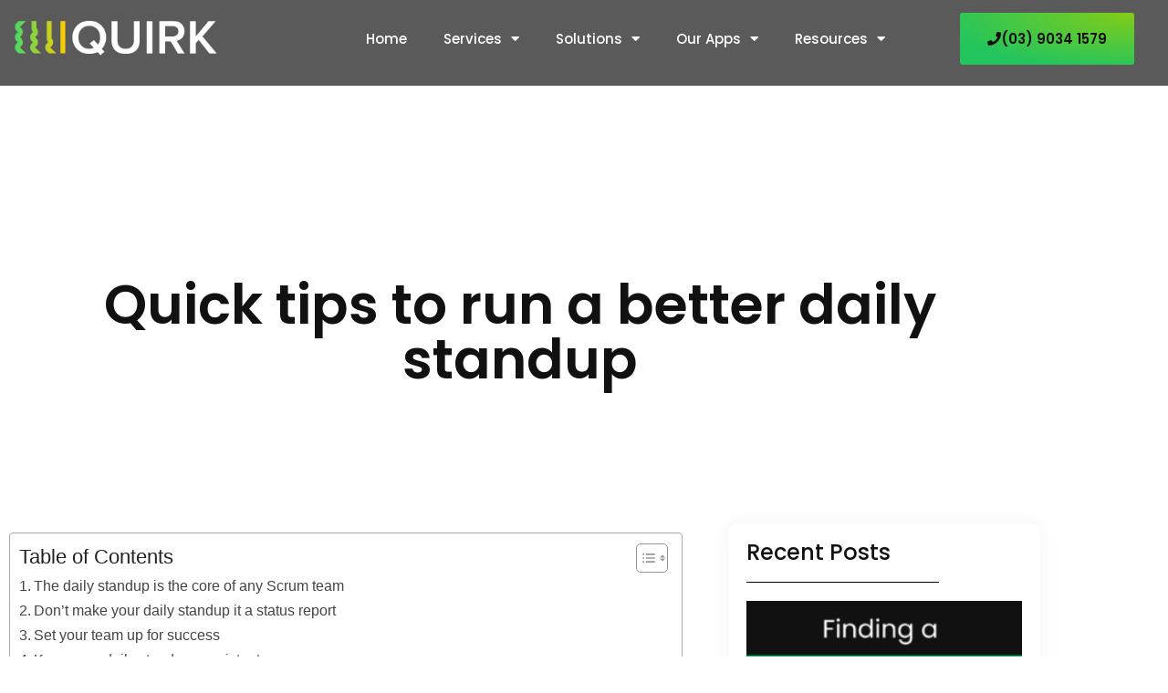

--- FILE ---
content_type: text/html; charset=UTF-8
request_url: https://www.quirk.com.au/quick-tips-to-run-a-better-daily-standup/
body_size: 21449
content:
<!doctype html>
<html lang="en-AU" prefix="og: https://ogp.me/ns#">
<head>
	<meta charset="UTF-8">
	<meta name="viewport" content="width=device-width, initial-scale=1">
	<link rel="profile" href="https://gmpg.org/xfn/11">
		<style>img:is([sizes="auto" i], [sizes^="auto," i]) { contain-intrinsic-size: 3000px 1500px }</style>
	
<!-- Search Engine Optimisation by Rank Math PRO - https://rankmath.com/ -->
<title>Quick tips to run a better daily standup - Quirk</title>
<meta name="description" content="Daily standups are a crucial part of any agile team’s workflow, and are designed to provide a quick, regular check in with the team to ensure that everyone is"/>
<meta name="robots" content="follow, index, max-snippet:-1, max-video-preview:-1, max-image-preview:large"/>
<link rel="canonical" href="https://www.quirk.com.au/quick-tips-to-run-a-better-daily-standup/" />
<meta property="og:locale" content="en_US" />
<meta property="og:type" content="article" />
<meta property="og:title" content="Quick tips to run a better daily standup - Quirk" />
<meta property="og:description" content="Daily standups are a crucial part of any agile team’s workflow, and are designed to provide a quick, regular check in with the team to ensure that everyone is" />
<meta property="og:url" content="https://www.quirk.com.au/quick-tips-to-run-a-better-daily-standup/" />
<meta property="og:site_name" content="Quirk Consulting" />
<meta property="article:tag" content="agile" />
<meta property="article:tag" content="daily standup" />
<meta property="article:tag" content="scrum" />
<meta property="article:tag" content="scrum standup" />
<meta property="article:section" content="Scrum" />
<meta property="og:updated_time" content="2023-11-29T10:23:34+11:00" />
<meta property="og:image" content="https://www.quirk.com.au/wp-content/uploads/2023/09/blankbgrd_Artboard-9-copy-2.png" />
<meta property="og:image:secure_url" content="https://www.quirk.com.au/wp-content/uploads/2023/09/blankbgrd_Artboard-9-copy-2.png" />
<meta property="og:image:width" content="1841" />
<meta property="og:image:height" content="901" />
<meta property="og:image:alt" content="daily standup" />
<meta property="og:image:type" content="image/png" />
<meta property="article:published_time" content="2023-05-29T12:17:00+10:00" />
<meta property="article:modified_time" content="2023-11-29T10:23:34+11:00" />
<meta name="twitter:card" content="summary_large_image" />
<meta name="twitter:title" content="Quick tips to run a better daily standup - Quirk" />
<meta name="twitter:description" content="Daily standups are a crucial part of any agile team’s workflow, and are designed to provide a quick, regular check in with the team to ensure that everyone is" />
<meta name="twitter:image" content="https://www.quirk.com.au/wp-content/uploads/2023/09/blankbgrd_Artboard-9-copy-2.png" />
<meta name="twitter:label1" content="Written by" />
<meta name="twitter:data1" content="Brad Quirk" />
<meta name="twitter:label2" content="Time to read" />
<meta name="twitter:data2" content="2 minutes" />
<script type="application/ld+json" class="rank-math-schema-pro">{"@context":"https://schema.org","@graph":[{"@type":["Person","Organization"],"@id":"https://www.quirk.com.au/#person","name":"Quirk Consulting","logo":{"@type":"ImageObject","@id":"https://www.quirk.com.au/#logo","url":"https://www.quirk.com.au/wp-content/uploads/2024/01/cropped-quirk_logo_long_black-1-150x150.png","contentUrl":"https://www.quirk.com.au/wp-content/uploads/2024/01/cropped-quirk_logo_long_black-1-150x150.png","caption":"Quirk Consulting","inLanguage":"en-AU"},"image":{"@type":"ImageObject","@id":"https://www.quirk.com.au/#logo","url":"https://www.quirk.com.au/wp-content/uploads/2024/01/cropped-quirk_logo_long_black-1-150x150.png","contentUrl":"https://www.quirk.com.au/wp-content/uploads/2024/01/cropped-quirk_logo_long_black-1-150x150.png","caption":"Quirk Consulting","inLanguage":"en-AU"}},{"@type":"WebSite","@id":"https://www.quirk.com.au/#website","url":"https://www.quirk.com.au","name":"Quirk Consulting","publisher":{"@id":"https://www.quirk.com.au/#person"},"inLanguage":"en-AU"},{"@type":"ImageObject","@id":"https://www.quirk.com.au/wp-content/uploads/2023/09/blankbgrd_Artboard-9-copy-2.png","url":"https://www.quirk.com.au/wp-content/uploads/2023/09/blankbgrd_Artboard-9-copy-2.png","width":"1841","height":"901","inLanguage":"en-AU"},{"@type":"BreadcrumbList","@id":"https://www.quirk.com.au/quick-tips-to-run-a-better-daily-standup/#breadcrumb","itemListElement":[{"@type":"ListItem","position":"1","item":{"@id":"https://www.quirk.com.au","name":"Home"}},{"@type":"ListItem","position":"2","item":{"@id":"https://www.quirk.com.au/category/agile/scrum/","name":"Scrum"}},{"@type":"ListItem","position":"3","item":{"@id":"https://www.quirk.com.au/quick-tips-to-run-a-better-daily-standup/","name":"Quick tips to run a better daily standup"}}]},{"@type":"WebPage","@id":"https://www.quirk.com.au/quick-tips-to-run-a-better-daily-standup/#webpage","url":"https://www.quirk.com.au/quick-tips-to-run-a-better-daily-standup/","name":"Quick tips to run a better daily standup - Quirk","datePublished":"2023-05-29T12:17:00+10:00","dateModified":"2023-11-29T10:23:34+11:00","isPartOf":{"@id":"https://www.quirk.com.au/#website"},"primaryImageOfPage":{"@id":"https://www.quirk.com.au/wp-content/uploads/2023/09/blankbgrd_Artboard-9-copy-2.png"},"inLanguage":"en-AU","breadcrumb":{"@id":"https://www.quirk.com.au/quick-tips-to-run-a-better-daily-standup/#breadcrumb"}},{"@type":"Person","@id":"https://www.quirk.com.au/author/editorquirk/","name":"Brad Quirk","url":"https://www.quirk.com.au/author/editorquirk/","image":{"@type":"ImageObject","@id":"https://secure.gravatar.com/avatar/464812aaad2372575e85aa8789f76ffe3c9adea4dd2172f50ef94086887ba7f7?s=96&amp;d=mm&amp;r=g","url":"https://secure.gravatar.com/avatar/464812aaad2372575e85aa8789f76ffe3c9adea4dd2172f50ef94086887ba7f7?s=96&amp;d=mm&amp;r=g","caption":"Brad Quirk","inLanguage":"en-AU"}},{"@type":"BlogPosting","headline":"Quick tips to run a better daily standup - Quirk","keywords":"daily standup","datePublished":"2023-05-29T12:17:00+10:00","dateModified":"2023-11-29T10:23:34+11:00","articleSection":"Agile, Scrum","author":{"@id":"https://www.quirk.com.au/author/editorquirk/","name":"Brad Quirk"},"publisher":{"@id":"https://www.quirk.com.au/#person"},"description":"Daily standups are a crucial part of any agile team\u2019s workflow, and are designed to provide a quick, regular check in with the team to ensure that everyone is","name":"Quick tips to run a better daily standup - Quirk","@id":"https://www.quirk.com.au/quick-tips-to-run-a-better-daily-standup/#richSnippet","isPartOf":{"@id":"https://www.quirk.com.au/quick-tips-to-run-a-better-daily-standup/#webpage"},"image":{"@id":"https://www.quirk.com.au/wp-content/uploads/2023/09/blankbgrd_Artboard-9-copy-2.png"},"inLanguage":"en-AU","mainEntityOfPage":{"@id":"https://www.quirk.com.au/quick-tips-to-run-a-better-daily-standup/#webpage"}}]}</script>
<!-- /Rank Math WordPress SEO plugin -->

<link rel='dns-prefetch' href='//hcaptcha.com' />
<link rel='dns-prefetch' href='//www.googletagmanager.com' />
<link rel="alternate" type="application/rss+xml" title="Quirk &raquo; Feed" href="https://www.quirk.com.au/feed/" />
<link rel="alternate" type="application/rss+xml" title="Quirk &raquo; Comments Feed" href="https://www.quirk.com.au/comments/feed/" />
<link rel="alternate" type="application/rss+xml" title="Quirk &raquo; Quick tips to run a better daily standup Comments Feed" href="https://www.quirk.com.au/quick-tips-to-run-a-better-daily-standup/feed/" />
<script>
window._wpemojiSettings = {"baseUrl":"https:\/\/s.w.org\/images\/core\/emoji\/16.0.1\/72x72\/","ext":".png","svgUrl":"https:\/\/s.w.org\/images\/core\/emoji\/16.0.1\/svg\/","svgExt":".svg","source":{"concatemoji":"https:\/\/www.quirk.com.au\/wp-includes\/js\/wp-emoji-release.min.js?ver=6.8.3"}};
/*! This file is auto-generated */
!function(s,n){var o,i,e;function c(e){try{var t={supportTests:e,timestamp:(new Date).valueOf()};sessionStorage.setItem(o,JSON.stringify(t))}catch(e){}}function p(e,t,n){e.clearRect(0,0,e.canvas.width,e.canvas.height),e.fillText(t,0,0);var t=new Uint32Array(e.getImageData(0,0,e.canvas.width,e.canvas.height).data),a=(e.clearRect(0,0,e.canvas.width,e.canvas.height),e.fillText(n,0,0),new Uint32Array(e.getImageData(0,0,e.canvas.width,e.canvas.height).data));return t.every(function(e,t){return e===a[t]})}function u(e,t){e.clearRect(0,0,e.canvas.width,e.canvas.height),e.fillText(t,0,0);for(var n=e.getImageData(16,16,1,1),a=0;a<n.data.length;a++)if(0!==n.data[a])return!1;return!0}function f(e,t,n,a){switch(t){case"flag":return n(e,"\ud83c\udff3\ufe0f\u200d\u26a7\ufe0f","\ud83c\udff3\ufe0f\u200b\u26a7\ufe0f")?!1:!n(e,"\ud83c\udde8\ud83c\uddf6","\ud83c\udde8\u200b\ud83c\uddf6")&&!n(e,"\ud83c\udff4\udb40\udc67\udb40\udc62\udb40\udc65\udb40\udc6e\udb40\udc67\udb40\udc7f","\ud83c\udff4\u200b\udb40\udc67\u200b\udb40\udc62\u200b\udb40\udc65\u200b\udb40\udc6e\u200b\udb40\udc67\u200b\udb40\udc7f");case"emoji":return!a(e,"\ud83e\udedf")}return!1}function g(e,t,n,a){var r="undefined"!=typeof WorkerGlobalScope&&self instanceof WorkerGlobalScope?new OffscreenCanvas(300,150):s.createElement("canvas"),o=r.getContext("2d",{willReadFrequently:!0}),i=(o.textBaseline="top",o.font="600 32px Arial",{});return e.forEach(function(e){i[e]=t(o,e,n,a)}),i}function t(e){var t=s.createElement("script");t.src=e,t.defer=!0,s.head.appendChild(t)}"undefined"!=typeof Promise&&(o="wpEmojiSettingsSupports",i=["flag","emoji"],n.supports={everything:!0,everythingExceptFlag:!0},e=new Promise(function(e){s.addEventListener("DOMContentLoaded",e,{once:!0})}),new Promise(function(t){var n=function(){try{var e=JSON.parse(sessionStorage.getItem(o));if("object"==typeof e&&"number"==typeof e.timestamp&&(new Date).valueOf()<e.timestamp+604800&&"object"==typeof e.supportTests)return e.supportTests}catch(e){}return null}();if(!n){if("undefined"!=typeof Worker&&"undefined"!=typeof OffscreenCanvas&&"undefined"!=typeof URL&&URL.createObjectURL&&"undefined"!=typeof Blob)try{var e="postMessage("+g.toString()+"("+[JSON.stringify(i),f.toString(),p.toString(),u.toString()].join(",")+"));",a=new Blob([e],{type:"text/javascript"}),r=new Worker(URL.createObjectURL(a),{name:"wpTestEmojiSupports"});return void(r.onmessage=function(e){c(n=e.data),r.terminate(),t(n)})}catch(e){}c(n=g(i,f,p,u))}t(n)}).then(function(e){for(var t in e)n.supports[t]=e[t],n.supports.everything=n.supports.everything&&n.supports[t],"flag"!==t&&(n.supports.everythingExceptFlag=n.supports.everythingExceptFlag&&n.supports[t]);n.supports.everythingExceptFlag=n.supports.everythingExceptFlag&&!n.supports.flag,n.DOMReady=!1,n.readyCallback=function(){n.DOMReady=!0}}).then(function(){return e}).then(function(){var e;n.supports.everything||(n.readyCallback(),(e=n.source||{}).concatemoji?t(e.concatemoji):e.wpemoji&&e.twemoji&&(t(e.twemoji),t(e.wpemoji)))}))}((window,document),window._wpemojiSettings);
</script>
<style id='wp-emoji-styles-inline-css'>

	img.wp-smiley, img.emoji {
		display: inline !important;
		border: none !important;
		box-shadow: none !important;
		height: 1em !important;
		width: 1em !important;
		margin: 0 0.07em !important;
		vertical-align: -0.1em !important;
		background: none !important;
		padding: 0 !important;
	}
</style>
<link rel='stylesheet' id='wp-block-library-css' href='https://www.quirk.com.au/wp-includes/css/dist/block-library/style.min.css?ver=6.8.3' media='all' />
<style id='global-styles-inline-css'>
:root{--wp--preset--aspect-ratio--square: 1;--wp--preset--aspect-ratio--4-3: 4/3;--wp--preset--aspect-ratio--3-4: 3/4;--wp--preset--aspect-ratio--3-2: 3/2;--wp--preset--aspect-ratio--2-3: 2/3;--wp--preset--aspect-ratio--16-9: 16/9;--wp--preset--aspect-ratio--9-16: 9/16;--wp--preset--color--black: #000000;--wp--preset--color--cyan-bluish-gray: #abb8c3;--wp--preset--color--white: #ffffff;--wp--preset--color--pale-pink: #f78da7;--wp--preset--color--vivid-red: #cf2e2e;--wp--preset--color--luminous-vivid-orange: #ff6900;--wp--preset--color--luminous-vivid-amber: #fcb900;--wp--preset--color--light-green-cyan: #7bdcb5;--wp--preset--color--vivid-green-cyan: #00d084;--wp--preset--color--pale-cyan-blue: #8ed1fc;--wp--preset--color--vivid-cyan-blue: #0693e3;--wp--preset--color--vivid-purple: #9b51e0;--wp--preset--gradient--vivid-cyan-blue-to-vivid-purple: linear-gradient(135deg,rgba(6,147,227,1) 0%,rgb(155,81,224) 100%);--wp--preset--gradient--light-green-cyan-to-vivid-green-cyan: linear-gradient(135deg,rgb(122,220,180) 0%,rgb(0,208,130) 100%);--wp--preset--gradient--luminous-vivid-amber-to-luminous-vivid-orange: linear-gradient(135deg,rgba(252,185,0,1) 0%,rgba(255,105,0,1) 100%);--wp--preset--gradient--luminous-vivid-orange-to-vivid-red: linear-gradient(135deg,rgba(255,105,0,1) 0%,rgb(207,46,46) 100%);--wp--preset--gradient--very-light-gray-to-cyan-bluish-gray: linear-gradient(135deg,rgb(238,238,238) 0%,rgb(169,184,195) 100%);--wp--preset--gradient--cool-to-warm-spectrum: linear-gradient(135deg,rgb(74,234,220) 0%,rgb(151,120,209) 20%,rgb(207,42,186) 40%,rgb(238,44,130) 60%,rgb(251,105,98) 80%,rgb(254,248,76) 100%);--wp--preset--gradient--blush-light-purple: linear-gradient(135deg,rgb(255,206,236) 0%,rgb(152,150,240) 100%);--wp--preset--gradient--blush-bordeaux: linear-gradient(135deg,rgb(254,205,165) 0%,rgb(254,45,45) 50%,rgb(107,0,62) 100%);--wp--preset--gradient--luminous-dusk: linear-gradient(135deg,rgb(255,203,112) 0%,rgb(199,81,192) 50%,rgb(65,88,208) 100%);--wp--preset--gradient--pale-ocean: linear-gradient(135deg,rgb(255,245,203) 0%,rgb(182,227,212) 50%,rgb(51,167,181) 100%);--wp--preset--gradient--electric-grass: linear-gradient(135deg,rgb(202,248,128) 0%,rgb(113,206,126) 100%);--wp--preset--gradient--midnight: linear-gradient(135deg,rgb(2,3,129) 0%,rgb(40,116,252) 100%);--wp--preset--font-size--small: 13px;--wp--preset--font-size--medium: 20px;--wp--preset--font-size--large: 36px;--wp--preset--font-size--x-large: 42px;--wp--preset--spacing--20: 0.44rem;--wp--preset--spacing--30: 0.67rem;--wp--preset--spacing--40: 1rem;--wp--preset--spacing--50: 1.5rem;--wp--preset--spacing--60: 2.25rem;--wp--preset--spacing--70: 3.38rem;--wp--preset--spacing--80: 5.06rem;--wp--preset--shadow--natural: 6px 6px 9px rgba(0, 0, 0, 0.2);--wp--preset--shadow--deep: 12px 12px 50px rgba(0, 0, 0, 0.4);--wp--preset--shadow--sharp: 6px 6px 0px rgba(0, 0, 0, 0.2);--wp--preset--shadow--outlined: 6px 6px 0px -3px rgba(255, 255, 255, 1), 6px 6px rgba(0, 0, 0, 1);--wp--preset--shadow--crisp: 6px 6px 0px rgba(0, 0, 0, 1);}:root { --wp--style--global--content-size: 800px;--wp--style--global--wide-size: 1200px; }:where(body) { margin: 0; }.wp-site-blocks > .alignleft { float: left; margin-right: 2em; }.wp-site-blocks > .alignright { float: right; margin-left: 2em; }.wp-site-blocks > .aligncenter { justify-content: center; margin-left: auto; margin-right: auto; }:where(.wp-site-blocks) > * { margin-block-start: 24px; margin-block-end: 0; }:where(.wp-site-blocks) > :first-child { margin-block-start: 0; }:where(.wp-site-blocks) > :last-child { margin-block-end: 0; }:root { --wp--style--block-gap: 24px; }:root :where(.is-layout-flow) > :first-child{margin-block-start: 0;}:root :where(.is-layout-flow) > :last-child{margin-block-end: 0;}:root :where(.is-layout-flow) > *{margin-block-start: 24px;margin-block-end: 0;}:root :where(.is-layout-constrained) > :first-child{margin-block-start: 0;}:root :where(.is-layout-constrained) > :last-child{margin-block-end: 0;}:root :where(.is-layout-constrained) > *{margin-block-start: 24px;margin-block-end: 0;}:root :where(.is-layout-flex){gap: 24px;}:root :where(.is-layout-grid){gap: 24px;}.is-layout-flow > .alignleft{float: left;margin-inline-start: 0;margin-inline-end: 2em;}.is-layout-flow > .alignright{float: right;margin-inline-start: 2em;margin-inline-end: 0;}.is-layout-flow > .aligncenter{margin-left: auto !important;margin-right: auto !important;}.is-layout-constrained > .alignleft{float: left;margin-inline-start: 0;margin-inline-end: 2em;}.is-layout-constrained > .alignright{float: right;margin-inline-start: 2em;margin-inline-end: 0;}.is-layout-constrained > .aligncenter{margin-left: auto !important;margin-right: auto !important;}.is-layout-constrained > :where(:not(.alignleft):not(.alignright):not(.alignfull)){max-width: var(--wp--style--global--content-size);margin-left: auto !important;margin-right: auto !important;}.is-layout-constrained > .alignwide{max-width: var(--wp--style--global--wide-size);}body .is-layout-flex{display: flex;}.is-layout-flex{flex-wrap: wrap;align-items: center;}.is-layout-flex > :is(*, div){margin: 0;}body .is-layout-grid{display: grid;}.is-layout-grid > :is(*, div){margin: 0;}body{padding-top: 0px;padding-right: 0px;padding-bottom: 0px;padding-left: 0px;}a:where(:not(.wp-element-button)){text-decoration: underline;}:root :where(.wp-element-button, .wp-block-button__link){background-color: #32373c;border-width: 0;color: #fff;font-family: inherit;font-size: inherit;line-height: inherit;padding: calc(0.667em + 2px) calc(1.333em + 2px);text-decoration: none;}.has-black-color{color: var(--wp--preset--color--black) !important;}.has-cyan-bluish-gray-color{color: var(--wp--preset--color--cyan-bluish-gray) !important;}.has-white-color{color: var(--wp--preset--color--white) !important;}.has-pale-pink-color{color: var(--wp--preset--color--pale-pink) !important;}.has-vivid-red-color{color: var(--wp--preset--color--vivid-red) !important;}.has-luminous-vivid-orange-color{color: var(--wp--preset--color--luminous-vivid-orange) !important;}.has-luminous-vivid-amber-color{color: var(--wp--preset--color--luminous-vivid-amber) !important;}.has-light-green-cyan-color{color: var(--wp--preset--color--light-green-cyan) !important;}.has-vivid-green-cyan-color{color: var(--wp--preset--color--vivid-green-cyan) !important;}.has-pale-cyan-blue-color{color: var(--wp--preset--color--pale-cyan-blue) !important;}.has-vivid-cyan-blue-color{color: var(--wp--preset--color--vivid-cyan-blue) !important;}.has-vivid-purple-color{color: var(--wp--preset--color--vivid-purple) !important;}.has-black-background-color{background-color: var(--wp--preset--color--black) !important;}.has-cyan-bluish-gray-background-color{background-color: var(--wp--preset--color--cyan-bluish-gray) !important;}.has-white-background-color{background-color: var(--wp--preset--color--white) !important;}.has-pale-pink-background-color{background-color: var(--wp--preset--color--pale-pink) !important;}.has-vivid-red-background-color{background-color: var(--wp--preset--color--vivid-red) !important;}.has-luminous-vivid-orange-background-color{background-color: var(--wp--preset--color--luminous-vivid-orange) !important;}.has-luminous-vivid-amber-background-color{background-color: var(--wp--preset--color--luminous-vivid-amber) !important;}.has-light-green-cyan-background-color{background-color: var(--wp--preset--color--light-green-cyan) !important;}.has-vivid-green-cyan-background-color{background-color: var(--wp--preset--color--vivid-green-cyan) !important;}.has-pale-cyan-blue-background-color{background-color: var(--wp--preset--color--pale-cyan-blue) !important;}.has-vivid-cyan-blue-background-color{background-color: var(--wp--preset--color--vivid-cyan-blue) !important;}.has-vivid-purple-background-color{background-color: var(--wp--preset--color--vivid-purple) !important;}.has-black-border-color{border-color: var(--wp--preset--color--black) !important;}.has-cyan-bluish-gray-border-color{border-color: var(--wp--preset--color--cyan-bluish-gray) !important;}.has-white-border-color{border-color: var(--wp--preset--color--white) !important;}.has-pale-pink-border-color{border-color: var(--wp--preset--color--pale-pink) !important;}.has-vivid-red-border-color{border-color: var(--wp--preset--color--vivid-red) !important;}.has-luminous-vivid-orange-border-color{border-color: var(--wp--preset--color--luminous-vivid-orange) !important;}.has-luminous-vivid-amber-border-color{border-color: var(--wp--preset--color--luminous-vivid-amber) !important;}.has-light-green-cyan-border-color{border-color: var(--wp--preset--color--light-green-cyan) !important;}.has-vivid-green-cyan-border-color{border-color: var(--wp--preset--color--vivid-green-cyan) !important;}.has-pale-cyan-blue-border-color{border-color: var(--wp--preset--color--pale-cyan-blue) !important;}.has-vivid-cyan-blue-border-color{border-color: var(--wp--preset--color--vivid-cyan-blue) !important;}.has-vivid-purple-border-color{border-color: var(--wp--preset--color--vivid-purple) !important;}.has-vivid-cyan-blue-to-vivid-purple-gradient-background{background: var(--wp--preset--gradient--vivid-cyan-blue-to-vivid-purple) !important;}.has-light-green-cyan-to-vivid-green-cyan-gradient-background{background: var(--wp--preset--gradient--light-green-cyan-to-vivid-green-cyan) !important;}.has-luminous-vivid-amber-to-luminous-vivid-orange-gradient-background{background: var(--wp--preset--gradient--luminous-vivid-amber-to-luminous-vivid-orange) !important;}.has-luminous-vivid-orange-to-vivid-red-gradient-background{background: var(--wp--preset--gradient--luminous-vivid-orange-to-vivid-red) !important;}.has-very-light-gray-to-cyan-bluish-gray-gradient-background{background: var(--wp--preset--gradient--very-light-gray-to-cyan-bluish-gray) !important;}.has-cool-to-warm-spectrum-gradient-background{background: var(--wp--preset--gradient--cool-to-warm-spectrum) !important;}.has-blush-light-purple-gradient-background{background: var(--wp--preset--gradient--blush-light-purple) !important;}.has-blush-bordeaux-gradient-background{background: var(--wp--preset--gradient--blush-bordeaux) !important;}.has-luminous-dusk-gradient-background{background: var(--wp--preset--gradient--luminous-dusk) !important;}.has-pale-ocean-gradient-background{background: var(--wp--preset--gradient--pale-ocean) !important;}.has-electric-grass-gradient-background{background: var(--wp--preset--gradient--electric-grass) !important;}.has-midnight-gradient-background{background: var(--wp--preset--gradient--midnight) !important;}.has-small-font-size{font-size: var(--wp--preset--font-size--small) !important;}.has-medium-font-size{font-size: var(--wp--preset--font-size--medium) !important;}.has-large-font-size{font-size: var(--wp--preset--font-size--large) !important;}.has-x-large-font-size{font-size: var(--wp--preset--font-size--x-large) !important;}
:root :where(.wp-block-pullquote){font-size: 1.5em;line-height: 1.6;}
</style>
<link rel='stylesheet' id='wp-components-css' href='https://www.quirk.com.au/wp-includes/css/dist/components/style.min.css?ver=6.8.3' media='all' />
<link rel='stylesheet' id='godaddy-styles-css' href='https://www.quirk.com.au/wp-content/mu-plugins/vendor/wpex/godaddy-launch/includes/Dependencies/GoDaddy/Styles/build/latest.css?ver=2.0.2' media='all' />
<link rel='stylesheet' id='ez-toc-css' href='https://www.quirk.com.au/wp-content/plugins/easy-table-of-contents/assets/css/screen.min.css?ver=2.0.80' media='all' />
<style id='ez-toc-inline-css'>
div#ez-toc-container .ez-toc-title {font-size: 120%;}div#ez-toc-container .ez-toc-title {font-weight: 500;}div#ez-toc-container ul li , div#ez-toc-container ul li a {font-size: 95%;}div#ez-toc-container ul li , div#ez-toc-container ul li a {font-weight: 500;}div#ez-toc-container nav ul ul li {font-size: 90%;}div#ez-toc-container {width: 100%;}.ez-toc-box-title {font-weight: bold; margin-bottom: 10px; text-align: center; text-transform: uppercase; letter-spacing: 1px; color: #666; padding-bottom: 5px;position:absolute;top:-4%;left:5%;background-color: inherit;transition: top 0.3s ease;}.ez-toc-box-title.toc-closed {top:-25%;}
.ez-toc-container-direction {direction: ltr;}.ez-toc-counter ul{counter-reset: item ;}.ez-toc-counter nav ul li a::before {content: counters(item, '.', decimal) '. ';display: inline-block;counter-increment: item;flex-grow: 0;flex-shrink: 0;margin-right: .2em; float: left; }.ez-toc-widget-direction {direction: ltr;}.ez-toc-widget-container ul{counter-reset: item ;}.ez-toc-widget-container nav ul li a::before {content: counters(item, '.', decimal) '. ';display: inline-block;counter-increment: item;flex-grow: 0;flex-shrink: 0;margin-right: .2em; float: left; }
</style>
<link rel='stylesheet' id='hello-elementor-css' href='https://www.quirk.com.au/wp-content/themes/hello-elementor/assets/css/reset.css?ver=3.4.6' media='all' />
<link rel='stylesheet' id='hello-elementor-theme-style-css' href='https://www.quirk.com.au/wp-content/themes/hello-elementor/assets/css/theme.css?ver=3.4.6' media='all' />
<link rel='stylesheet' id='hello-elementor-header-footer-css' href='https://www.quirk.com.au/wp-content/themes/hello-elementor/assets/css/header-footer.css?ver=3.4.6' media='all' />
<link rel='stylesheet' id='elementor-frontend-css' href='https://www.quirk.com.au/wp-content/plugins/elementor/assets/css/frontend.min.css?ver=3.34.2' media='all' />
<link rel='stylesheet' id='elementor-post-144-css' href='https://www.quirk.com.au/wp-content/uploads/elementor/css/post-144.css?ver=1769035246' media='all' />
<link rel='stylesheet' id='widget-image-css' href='https://www.quirk.com.au/wp-content/plugins/elementor/assets/css/widget-image.min.css?ver=3.34.2' media='all' />
<link rel='stylesheet' id='e-motion-fx-css' href='https://www.quirk.com.au/wp-content/plugins/elementor-pro/assets/css/modules/motion-fx.min.css?ver=3.34.1' media='all' />
<link rel='stylesheet' id='widget-nav-menu-css' href='https://www.quirk.com.au/wp-content/plugins/elementor-pro/assets/css/widget-nav-menu.min.css?ver=3.34.1' media='all' />
<link rel='stylesheet' id='e-animation-grow-css' href='https://www.quirk.com.au/wp-content/plugins/elementor/assets/lib/animations/styles/e-animation-grow.min.css?ver=3.34.2' media='all' />
<link rel='stylesheet' id='e-sticky-css' href='https://www.quirk.com.au/wp-content/plugins/elementor-pro/assets/css/modules/sticky.min.css?ver=3.34.1' media='all' />
<link rel='stylesheet' id='widget-icon-list-css' href='https://www.quirk.com.au/wp-content/plugins/elementor/assets/css/widget-icon-list.min.css?ver=3.34.2' media='all' />
<link rel='stylesheet' id='widget-social-icons-css' href='https://www.quirk.com.au/wp-content/plugins/elementor/assets/css/widget-social-icons.min.css?ver=3.34.2' media='all' />
<link rel='stylesheet' id='e-apple-webkit-css' href='https://www.quirk.com.au/wp-content/plugins/elementor/assets/css/conditionals/apple-webkit.min.css?ver=3.34.2' media='all' />
<link rel='stylesheet' id='widget-divider-css' href='https://www.quirk.com.au/wp-content/plugins/elementor/assets/css/widget-divider.min.css?ver=3.34.2' media='all' />
<link rel='stylesheet' id='widget-heading-css' href='https://www.quirk.com.au/wp-content/plugins/elementor/assets/css/widget-heading.min.css?ver=3.34.2' media='all' />
<link rel='stylesheet' id='widget-posts-css' href='https://www.quirk.com.au/wp-content/plugins/elementor-pro/assets/css/widget-posts.min.css?ver=3.34.1' media='all' />
<link rel='stylesheet' id='e-shapes-css' href='https://www.quirk.com.au/wp-content/plugins/elementor/assets/css/conditionals/shapes.min.css?ver=3.34.2' media='all' />
<link rel='stylesheet' id='elementor-icons-css' href='https://www.quirk.com.au/wp-content/plugins/elementor/assets/lib/eicons/css/elementor-icons.min.css?ver=5.46.0' media='all' />
<link rel='stylesheet' id='font-awesome-5-all-css' href='https://www.quirk.com.au/wp-content/plugins/elementor/assets/lib/font-awesome/css/all.min.css?ver=3.34.2' media='all' />
<link rel='stylesheet' id='font-awesome-4-shim-css' href='https://www.quirk.com.au/wp-content/plugins/elementor/assets/lib/font-awesome/css/v4-shims.min.css?ver=3.34.2' media='all' />
<link rel='stylesheet' id='elementor-post-532-css' href='https://www.quirk.com.au/wp-content/uploads/elementor/css/post-532.css?ver=1769035246' media='all' />
<link rel='stylesheet' id='elementor-post-56-css' href='https://www.quirk.com.au/wp-content/uploads/elementor/css/post-56.css?ver=1769035246' media='all' />
<link rel='stylesheet' id='elementor-post-729-css' href='https://www.quirk.com.au/wp-content/uploads/elementor/css/post-729.css?ver=1769035400' media='all' />
<link rel='stylesheet' id='elementor-gf-local-poppins-css' href='https://www.quirk.com.au/wp-content/uploads/elementor/google-fonts/css/poppins.css?ver=1742234296' media='all' />
<link rel='stylesheet' id='elementor-gf-local-roboto-css' href='https://www.quirk.com.au/wp-content/uploads/elementor/google-fonts/css/roboto.css?ver=1742234307' media='all' />
<link rel='stylesheet' id='elementor-icons-shared-0-css' href='https://www.quirk.com.au/wp-content/plugins/elementor/assets/lib/font-awesome/css/fontawesome.min.css?ver=5.15.3' media='all' />
<link rel='stylesheet' id='elementor-icons-fa-solid-css' href='https://www.quirk.com.au/wp-content/plugins/elementor/assets/lib/font-awesome/css/solid.min.css?ver=5.15.3' media='all' />
<link rel='stylesheet' id='elementor-icons-fa-brands-css' href='https://www.quirk.com.au/wp-content/plugins/elementor/assets/lib/font-awesome/css/brands.min.css?ver=5.15.3' media='all' />
<script src="https://www.quirk.com.au/wp-includes/js/jquery/jquery.min.js?ver=3.7.1" id="jquery-core-js"></script>
<script src="https://www.quirk.com.au/wp-includes/js/jquery/jquery-migrate.min.js?ver=3.4.1" id="jquery-migrate-js"></script>
<script src="https://www.quirk.com.au/wp-content/plugins/elementor/assets/lib/font-awesome/js/v4-shims.min.js?ver=3.34.2" id="font-awesome-4-shim-js"></script>
<link rel="https://api.w.org/" href="https://www.quirk.com.au/wp-json/" /><link rel="alternate" title="JSON" type="application/json" href="https://www.quirk.com.au/wp-json/wp/v2/posts/799" /><link rel="EditURI" type="application/rsd+xml" title="RSD" href="https://www.quirk.com.au/xmlrpc.php?rsd" />
<meta name="generator" content="WordPress 6.8.3" />
<link rel='shortlink' href='https://www.quirk.com.au/?p=799' />
<link rel="alternate" title="oEmbed (JSON)" type="application/json+oembed" href="https://www.quirk.com.au/wp-json/oembed/1.0/embed?url=https%3A%2F%2Fwww.quirk.com.au%2Fquick-tips-to-run-a-better-daily-standup%2F" />
<link rel="alternate" title="oEmbed (XML)" type="text/xml+oembed" href="https://www.quirk.com.au/wp-json/oembed/1.0/embed?url=https%3A%2F%2Fwww.quirk.com.au%2Fquick-tips-to-run-a-better-daily-standup%2F&#038;format=xml" />
<!-- start Simple Custom CSS and JS -->
<script>
function getCookie(name) {
    // Split the cookie string into an array of key-value pairs
    var cookies = document.cookie.split(';');

    // Loop through the cookies to find the one with the specified name
    for (var i = 0; i < cookies.length; i++) {
        var cookie = cookies[i].trim(); // Remove leading/trailing spaces
        if (cookie.indexOf(name + '=') === 0) {
            // Found the cookie with the specified name
            return cookie.substring(name.length + 1); // Get the value part
        }
    }

    // Cookie not found
    return null;
}

function getCurrentDateTimeInMelbourne() {
  const options = {
    year: "numeric",
    month: "long",
    day: "numeric",
    hour: "numeric",
    minute: "numeric",
    hour12: true,
    timeZone: "Australia/Melbourne"
  };

  const melbourneDateTime = new Date().toLocaleString('en-US', options);

  return melbourneDateTime;
}

function setLeadDate(){
	var leadDateField = document.getElementById("form-field-leaddate");
	if(leadDateField){
	  leadDateField.value = getCurrentDateTimeInMelbourne();
  }
}

function cookieToForm() {
  var utmz = getCookie('_deco_utmz').split('|');
  var utmField = document.getElementById("form-field-utm");
  
  if (utmz && utmField){
  	  utmField.value = utmz[0];
  }
	return "";
};

function getUserCountry() {
    fetch('https://ipinfo.io/json')
        .then(response => response.json())
        .then(data => {
            const countryCode = data.country;
            // Use Restcountries API to get country name
            fetch(`https://restcountries.com/v3/alpha/${countryCode}`)
                .then(response => response.json())
                .then(countryData => {
                    const countryName = countryData[0].name.common;
                    // Set the user's country name as the value of the hidden field
                    document.querySelector('#form-field-country').value = countryName;
                })
                .catch(error => {
                    console.error('Error fetching country name: ' + error);
                });
        })
        .catch(error => {
            console.error('Error fetching user country: ' + error);
        });
}

document.addEventListener('DOMContentLoaded', getUserCountry);

setTimeout(setLeadDate, 3000)
setTimeout(cookieToForm, 5000)</script>
<!-- end Simple Custom CSS and JS -->
<!-- start Simple Custom CSS and JS -->
<style>
.my-reviews .elementor-swiper-button.elementor-swiper-button-prev{
	left: -20px !important;
}

.my-reviews .elementor-swiper-button.elementor-swiper-button-next{
	right: -20px !important;
}

.my-reviews .elementor-testimonial__icon.elementor-icon.elementor-icon-{
	display: flex;
	align-items: center;
}

.my-reviews .swiper-pagination.swiper-pagination-clickable.swiper-pagination-bullets.swiper-pagination-horizontal{
	bottom: -10px;
}

.post-sidebar{
	height: min-content;
    position: sticky;
    top: 180px;
}

.elementor-item.has-submenu{
	cursor: pointer;
}

.faqs-inner-section .elementor-tab-title, .faqs-inner-section .elementor-tab-content{
	border: 1px solid #EEEEEE;
}

.my-image-slider .elementor-image-carousel-caption{
	margin: 20px 0;
}

.my-image-slider .elementor-swiper-button.elementor-swiper-button-next{
	right: -30px !important;
}

.my-image-slider .elementor-swiper-button.elementor-swiper-button-prev{
	left: -30px !important;
}

#our-apps{
	scroll-margin-top: 120px;
}

.client-slider .swiper-wrapper{
	-webkit-transition-timing-function: linear !important;
	transition-timing-function: linear !important;
}

.client-slider .swiper-wrapper img{
	opacity: 0.4;
    filter: brightness( 0% ) contrast( 100% ) saturate( 100% ) blur( 0px ) hue-rotate( 0deg );
    transition-duration: 1s;
	width: 60%;
}

.client-slider .swiper-wrapper img:hover{
	opacity: 1;
	filter: none;
}

.skyward{
	color: #EFFF4F !important;
}


.home-banner-section{
	margin-top: -145px !important;
}

.home-banner-inner{
	padding: 70px 0 30px !important;
}

@media(max-width:991px){
	.my-reviews .elementor-swiper-button.elementor-swiper-button-prev{
		display: none;
	}
	.my-reviews .elementor-swiper-button.elementor-swiper-button-next{
		display: none;
	}
	.elementor-element-1168acd7.home-banner-section{
		margin-top: -237px !important;
 	}
	.home-banner-inner{
		padding: 160px 0 30px !important;
	}
}

@media(max-width: 767px){
	.my-image-slider .elementor-swiper-button.elementor-swiper-button-next{
		display: none !important;
	}

	.my-image-slider .elementor-swiper-button.elementor-swiper-button-prev{
		display: none !important;
	}
	.elementor-element-1168acd7.home-banner-section{
		margin-top: -147px !important;
 	}
	.home-banner-inner{
		padding: 70px 0 30px !important;
	}
}

.mobile-bar{
	position: fixed;
	bottom: 0;
	left: 0;
	width: 100%;
}</style>
<!-- end Simple Custom CSS and JS -->
<meta name="generator" content="Site Kit by Google 1.170.0" /><script type="text/javascript">
    (function(c,l,a,r,i,t,y){
        c[a]=c[a]||function(){(c[a].q=c[a].q||[]).push(arguments)};
        t=l.createElement(r);t.async=1;t.src="https://www.clarity.ms/tag/"+i;
        y=l.getElementsByTagName(r)[0];y.parentNode.insertBefore(t,y);
    })(window, document, "clarity", "script", "jl2h95hvba");
</script><style>
.h-captcha{position:relative;display:block;margin-bottom:2rem;padding:0;clear:both}.h-captcha[data-size="normal"]{width:302px;height:76px}.h-captcha[data-size="compact"]{width:158px;height:138px}.h-captcha[data-size="invisible"]{display:none}.h-captcha iframe{z-index:1}.h-captcha::before{content:"";display:block;position:absolute;top:0;left:0;background:url(https://www.quirk.com.au/wp-content/plugins/hcaptcha-for-forms-and-more/assets/images/hcaptcha-div-logo.svg) no-repeat;border:1px solid #fff0;border-radius:4px;box-sizing:border-box}.h-captcha::after{content:"The hCaptcha loading is delayed until user interaction.";font-family:-apple-system,system-ui,BlinkMacSystemFont,"Segoe UI",Roboto,Oxygen,Ubuntu,"Helvetica Neue",Arial,sans-serif;font-size:10px;font-weight:500;position:absolute;top:0;bottom:0;left:0;right:0;box-sizing:border-box;color:#bf1722;opacity:0}.h-captcha:not(:has(iframe))::after{animation:hcap-msg-fade-in .3s ease forwards;animation-delay:2s}.h-captcha:has(iframe)::after{animation:none;opacity:0}@keyframes hcap-msg-fade-in{to{opacity:1}}.h-captcha[data-size="normal"]::before{width:302px;height:76px;background-position:93.8% 28%}.h-captcha[data-size="normal"]::after{width:302px;height:76px;display:flex;flex-wrap:wrap;align-content:center;line-height:normal;padding:0 75px 0 10px}.h-captcha[data-size="compact"]::before{width:158px;height:138px;background-position:49.9% 78.8%}.h-captcha[data-size="compact"]::after{width:158px;height:138px;text-align:center;line-height:normal;padding:24px 10px 10px 10px}.h-captcha[data-theme="light"]::before,body.is-light-theme .h-captcha[data-theme="auto"]::before,.h-captcha[data-theme="auto"]::before{background-color:#fafafa;border:1px solid #e0e0e0}.h-captcha[data-theme="dark"]::before,body.is-dark-theme .h-captcha[data-theme="auto"]::before,html.wp-dark-mode-active .h-captcha[data-theme="auto"]::before,html.drdt-dark-mode .h-captcha[data-theme="auto"]::before{background-image:url(https://www.quirk.com.au/wp-content/plugins/hcaptcha-for-forms-and-more/assets/images/hcaptcha-div-logo-white.svg);background-repeat:no-repeat;background-color:#333;border:1px solid #f5f5f5}@media (prefers-color-scheme:dark){.h-captcha[data-theme="auto"]::before{background-image:url(https://www.quirk.com.au/wp-content/plugins/hcaptcha-for-forms-and-more/assets/images/hcaptcha-div-logo-white.svg);background-repeat:no-repeat;background-color:#333;border:1px solid #f5f5f5}}.h-captcha[data-theme="custom"]::before{background-color:initial}.h-captcha[data-size="invisible"]::before,.h-captcha[data-size="invisible"]::after{display:none}.h-captcha iframe{position:relative}div[style*="z-index: 2147483647"] div[style*="border-width: 11px"][style*="position: absolute"][style*="pointer-events: none"]{border-style:none}
</style>
<style>
.elementor-widget-login .h-captcha{margin-bottom:0}
</style>
<meta name="generator" content="Elementor 3.34.2; features: additional_custom_breakpoints; settings: css_print_method-external, google_font-enabled, font_display-swap">
<!-- Google Tag Manager -->
<script>(function(w,d,s,l,i){w[l]=w[l]||[];w[l].push({'gtm.start':
new Date().getTime(),event:'gtm.js'});var f=d.getElementsByTagName(s)[0],
j=d.createElement(s),dl=l!='dataLayer'?'&l='+l:'';j.async=true;j.src=
'https://www.googletagmanager.com/gtm.js?id='+i+dl;f.parentNode.insertBefore(j,f);
})(window,document,'script','dataLayer','GTM-WBGJ5X2');</script>
<!-- End Google Tag Manager -->
<link rel="preconnect" href="//code.tidio.co">			<style>
				.e-con.e-parent:nth-of-type(n+4):not(.e-lazyloaded):not(.e-no-lazyload),
				.e-con.e-parent:nth-of-type(n+4):not(.e-lazyloaded):not(.e-no-lazyload) * {
					background-image: none !important;
				}
				@media screen and (max-height: 1024px) {
					.e-con.e-parent:nth-of-type(n+3):not(.e-lazyloaded):not(.e-no-lazyload),
					.e-con.e-parent:nth-of-type(n+3):not(.e-lazyloaded):not(.e-no-lazyload) * {
						background-image: none !important;
					}
				}
				@media screen and (max-height: 640px) {
					.e-con.e-parent:nth-of-type(n+2):not(.e-lazyloaded):not(.e-no-lazyload),
					.e-con.e-parent:nth-of-type(n+2):not(.e-lazyloaded):not(.e-no-lazyload) * {
						background-image: none !important;
					}
				}
			</style>
						<meta name="theme-color" content="#FFFFFF">
			<style>
.elementor-field-type-hcaptcha .elementor-field{background:transparent!important}.elementor-field-type-hcaptcha .h-captcha{margin-bottom:unset}
</style>
<link rel="icon" href="https://www.quirk.com.au/wp-content/uploads/2024/01/cropped-logo_square_colour_white_background-32x32.png" sizes="32x32" />
<link rel="icon" href="https://www.quirk.com.au/wp-content/uploads/2024/01/cropped-logo_square_colour_white_background-192x192.png" sizes="192x192" />
<link rel="apple-touch-icon" href="https://www.quirk.com.au/wp-content/uploads/2024/01/cropped-logo_square_colour_white_background-180x180.png" />
<meta name="msapplication-TileImage" content="https://www.quirk.com.au/wp-content/uploads/2024/01/cropped-logo_square_colour_white_background-270x270.png" />
		<style id="wp-custom-css">
			.elementor-element-1168acd7{
	margin-top: -145px !important;
}

.entry-title {
	display: none;
}		</style>
		</head>
<body class="wp-singular post-template-default single single-post postid-799 single-format-standard wp-custom-logo wp-embed-responsive wp-theme-hello-elementor hello-elementor-default elementor-default elementor-kit-144 elementor-page elementor-page-799 elementor-page-729">

<!-- Google Tag Manager (noscript) -->
<noscript><iframe src="https://www.googletagmanager.com/ns.html?id=GTM-WBGJ5X2"
height="0" width="0" style="display:none;visibility:hidden"></iframe></noscript>
<!-- End Google Tag Manager (noscript) -->

<a class="skip-link screen-reader-text" href="#content">Skip to content</a>

		<header data-elementor-type="header" data-elementor-id="532" class="elementor elementor-532 elementor-location-header" data-elementor-post-type="elementor_library">
					<section class="elementor-section elementor-top-section elementor-element elementor-element-4f22ac8 elementor-section-full_width elementor-section-height-default elementor-section-height-default" data-id="4f22ac8" data-element_type="section" data-settings="{&quot;background_background&quot;:&quot;classic&quot;,&quot;background_motion_fx_motion_fx_scrolling&quot;:&quot;yes&quot;,&quot;background_motion_fx_range&quot;:&quot;page&quot;,&quot;sticky&quot;:&quot;top&quot;,&quot;background_motion_fx_devices&quot;:[&quot;desktop&quot;,&quot;tablet&quot;,&quot;mobile&quot;],&quot;sticky_on&quot;:[&quot;desktop&quot;,&quot;tablet&quot;,&quot;mobile&quot;],&quot;sticky_offset&quot;:0,&quot;sticky_effects_offset&quot;:0,&quot;sticky_anchor_link_offset&quot;:0}">
						<div class="elementor-container elementor-column-gap-default">
					<div class="elementor-column elementor-col-100 elementor-top-column elementor-element elementor-element-527a244" data-id="527a244" data-element_type="column" data-settings="{&quot;background_background&quot;:&quot;classic&quot;}">
			<div class="elementor-widget-wrap elementor-element-populated">
						<section class="elementor-section elementor-inner-section elementor-element elementor-element-95e1597 elementor-section-boxed elementor-section-height-default elementor-section-height-default" data-id="95e1597" data-element_type="section" data-settings="{&quot;background_background&quot;:&quot;classic&quot;}">
						<div class="elementor-container elementor-column-gap-default">
					<div class="elementor-column elementor-col-33 elementor-inner-column elementor-element elementor-element-a42639b" data-id="a42639b" data-element_type="column">
			<div class="elementor-widget-wrap elementor-element-populated">
						<div class="elementor-element elementor-element-657d091 elementor-widget-tablet__width-initial elementor-widget elementor-widget-image" data-id="657d091" data-element_type="widget" data-widget_type="image.default">
				<div class="elementor-widget-container">
																<a href="https://quirk.com.au/">
							<img fetchpriority="high" width="660" height="180" src="https://www.quirk.com.au/wp-content/uploads/2023/05/quirk_logo_long_white-1.png" class="attachment-full size-full wp-image-3253" alt="" srcset="https://www.quirk.com.au/wp-content/uploads/2023/05/quirk_logo_long_white-1.png 660w, https://www.quirk.com.au/wp-content/uploads/2023/05/quirk_logo_long_white-1-300x82.png 300w" sizes="(max-width: 660px) 100vw, 660px" />								</a>
															</div>
				</div>
					</div>
		</div>
				<div class="elementor-column elementor-col-33 elementor-inner-column elementor-element elementor-element-e4624f3" data-id="e4624f3" data-element_type="column">
			<div class="elementor-widget-wrap elementor-element-populated">
						<div class="elementor-element elementor-element-6b4a6e8 elementor-nav-menu--stretch elementor-nav-menu__text-align-center elementor-widget__width-auto elementor-nav-menu--dropdown-tablet elementor-nav-menu--toggle elementor-nav-menu--burger elementor-widget elementor-widget-nav-menu" data-id="6b4a6e8" data-element_type="widget" data-settings="{&quot;full_width&quot;:&quot;stretch&quot;,&quot;motion_fx_motion_fx_scrolling&quot;:&quot;yes&quot;,&quot;motion_fx_opacity_effect&quot;:&quot;yes&quot;,&quot;layout&quot;:&quot;horizontal&quot;,&quot;submenu_icon&quot;:{&quot;value&quot;:&quot;&lt;i class=\&quot;fas fa-caret-down\&quot; aria-hidden=\&quot;true\&quot;&gt;&lt;\/i&gt;&quot;,&quot;library&quot;:&quot;fa-solid&quot;},&quot;toggle&quot;:&quot;burger&quot;,&quot;motion_fx_opacity_direction&quot;:&quot;out-in&quot;,&quot;motion_fx_opacity_level&quot;:{&quot;unit&quot;:&quot;px&quot;,&quot;size&quot;:10,&quot;sizes&quot;:[]},&quot;motion_fx_opacity_range&quot;:{&quot;unit&quot;:&quot;%&quot;,&quot;size&quot;:&quot;&quot;,&quot;sizes&quot;:{&quot;start&quot;:20,&quot;end&quot;:80}},&quot;motion_fx_devices&quot;:[&quot;desktop&quot;,&quot;tablet&quot;,&quot;mobile&quot;]}" data-widget_type="nav-menu.default">
				<div class="elementor-widget-container">
								<nav aria-label="Menu" class="elementor-nav-menu--main elementor-nav-menu__container elementor-nav-menu--layout-horizontal e--pointer-underline e--animation-fade">
				<ul id="menu-1-6b4a6e8" class="elementor-nav-menu"><li class="menu-item menu-item-type-post_type menu-item-object-page menu-item-home menu-item-26"><a href="https://www.quirk.com.au/" class="elementor-item">Home</a></li>
<li class="menu-item menu-item-type-custom menu-item-object-custom menu-item-has-children menu-item-27"><a class="elementor-item">Services</a>
<ul class="sub-menu elementor-nav-menu--dropdown">
	<li class="menu-item menu-item-type-post_type menu-item-object-page menu-item-5439"><a href="https://www.quirk.com.au/services/implementation-services/" class="elementor-sub-item">Implementation &#038; Setup</a></li>
	<li class="menu-item menu-item-type-post_type menu-item-object-page menu-item-5455"><a href="https://www.quirk.com.au/services/managed-services/" class="elementor-sub-item">Managed Services</a></li>
	<li class="menu-item menu-item-type-post_type menu-item-object-page menu-item-5483"><a href="https://www.quirk.com.au/services/training/" class="elementor-sub-item">Training</a></li>
	<li class="menu-item menu-item-type-post_type menu-item-object-page menu-item-468"><a href="https://www.quirk.com.au/services/modern-work-management/" class="elementor-sub-item">Modern Work Management</a></li>
</ul>
</li>
<li class="menu-item menu-item-type-custom menu-item-object-custom menu-item-has-children menu-item-4074"><a class="elementor-item">Solutions</a>
<ul class="sub-menu elementor-nav-menu--dropdown">
	<li class="menu-item menu-item-type-post_type menu-item-object-page menu-item-5495"><a href="https://www.quirk.com.au/solutions/portfolio-management/" class="elementor-sub-item">Portfolio Management</a></li>
	<li class="menu-item menu-item-type-post_type menu-item-object-page menu-item-5503"><a href="https://www.quirk.com.au/solutions/ai-integration-services/" class="elementor-sub-item">AI Strategy &#038; Integration</a></li>
	<li class="menu-item menu-item-type-post_type menu-item-object-page menu-item-4078"><a href="https://www.quirk.com.au/solutions/oip/" class="elementor-sub-item">Operational Insights</a></li>
	<li class="menu-item menu-item-type-post_type menu-item-object-page menu-item-4077"><a href="https://www.quirk.com.au/solutions/rdp/" class="elementor-sub-item">R&#038;D Compliance and Experiment Tracking</a></li>
</ul>
</li>
<li class="menu-item menu-item-type-custom menu-item-object-custom menu-item-has-children menu-item-28"><a class="elementor-item">Our Apps</a>
<ul class="sub-menu elementor-nav-menu--dropdown">
	<li class="menu-item menu-item-type-post_type menu-item-object-page menu-item-362"><a href="https://www.quirk.com.au/dependency-mapper/" class="elementor-sub-item">Dependency Mapper</a></li>
	<li class="menu-item menu-item-type-post_type menu-item-object-page menu-item-5469"><a href="https://www.quirk.com.au/board-rewind-for-jira/" class="elementor-sub-item">Board Rewind for Jira</a></li>
</ul>
</li>
<li class="menu-item menu-item-type-custom menu-item-object-custom menu-item-has-children menu-item-1879"><a class="elementor-item">Resources</a>
<ul class="sub-menu elementor-nav-menu--dropdown">
	<li class="menu-item menu-item-type-post_type menu-item-object-page menu-item-23"><a href="https://www.quirk.com.au/resources/about-us/" class="elementor-sub-item">About Us</a></li>
	<li class="menu-item menu-item-type-post_type menu-item-object-page menu-item-4711"><a href="https://www.quirk.com.au/resources/careers/" class="elementor-sub-item">Careers</a></li>
	<li class="menu-item menu-item-type-post_type menu-item-object-page menu-item-5039"><a href="https://www.quirk.com.au/resources/collaborations/" class="elementor-sub-item">Collaborations</a></li>
	<li class="menu-item menu-item-type-post_type menu-item-object-page current_page_parent menu-item-24"><a href="https://www.quirk.com.au/resources/blog/" class="elementor-sub-item">Blog</a></li>
	<li class="menu-item menu-item-type-custom menu-item-object-custom menu-item-4974"><a href="https://icons.quirk.com.au" class="elementor-sub-item">Atlassian Icons Generator</a></li>
	<li class="menu-item menu-item-type-post_type menu-item-object-page menu-item-1881"><a href="https://www.quirk.com.au/resources/case-studies/" class="elementor-sub-item">Case Studies</a></li>
	<li class="menu-item menu-item-type-post_type menu-item-object-page menu-item-1880"><a href="https://www.quirk.com.au/resources/faqs/" class="elementor-sub-item">FAQs</a></li>
</ul>
</li>
</ul>			</nav>
					<div class="elementor-menu-toggle" role="button" tabindex="0" aria-label="Menu Toggle" aria-expanded="false">
			<i aria-hidden="true" role="presentation" class="elementor-menu-toggle__icon--open eicon-menu-bar"></i><i aria-hidden="true" role="presentation" class="elementor-menu-toggle__icon--close eicon-close"></i>		</div>
					<nav class="elementor-nav-menu--dropdown elementor-nav-menu__container" aria-hidden="true">
				<ul id="menu-2-6b4a6e8" class="elementor-nav-menu"><li class="menu-item menu-item-type-post_type menu-item-object-page menu-item-home menu-item-26"><a href="https://www.quirk.com.au/" class="elementor-item" tabindex="-1">Home</a></li>
<li class="menu-item menu-item-type-custom menu-item-object-custom menu-item-has-children menu-item-27"><a class="elementor-item" tabindex="-1">Services</a>
<ul class="sub-menu elementor-nav-menu--dropdown">
	<li class="menu-item menu-item-type-post_type menu-item-object-page menu-item-5439"><a href="https://www.quirk.com.au/services/implementation-services/" class="elementor-sub-item" tabindex="-1">Implementation &#038; Setup</a></li>
	<li class="menu-item menu-item-type-post_type menu-item-object-page menu-item-5455"><a href="https://www.quirk.com.au/services/managed-services/" class="elementor-sub-item" tabindex="-1">Managed Services</a></li>
	<li class="menu-item menu-item-type-post_type menu-item-object-page menu-item-5483"><a href="https://www.quirk.com.au/services/training/" class="elementor-sub-item" tabindex="-1">Training</a></li>
	<li class="menu-item menu-item-type-post_type menu-item-object-page menu-item-468"><a href="https://www.quirk.com.au/services/modern-work-management/" class="elementor-sub-item" tabindex="-1">Modern Work Management</a></li>
</ul>
</li>
<li class="menu-item menu-item-type-custom menu-item-object-custom menu-item-has-children menu-item-4074"><a class="elementor-item" tabindex="-1">Solutions</a>
<ul class="sub-menu elementor-nav-menu--dropdown">
	<li class="menu-item menu-item-type-post_type menu-item-object-page menu-item-5495"><a href="https://www.quirk.com.au/solutions/portfolio-management/" class="elementor-sub-item" tabindex="-1">Portfolio Management</a></li>
	<li class="menu-item menu-item-type-post_type menu-item-object-page menu-item-5503"><a href="https://www.quirk.com.au/solutions/ai-integration-services/" class="elementor-sub-item" tabindex="-1">AI Strategy &#038; Integration</a></li>
	<li class="menu-item menu-item-type-post_type menu-item-object-page menu-item-4078"><a href="https://www.quirk.com.au/solutions/oip/" class="elementor-sub-item" tabindex="-1">Operational Insights</a></li>
	<li class="menu-item menu-item-type-post_type menu-item-object-page menu-item-4077"><a href="https://www.quirk.com.au/solutions/rdp/" class="elementor-sub-item" tabindex="-1">R&#038;D Compliance and Experiment Tracking</a></li>
</ul>
</li>
<li class="menu-item menu-item-type-custom menu-item-object-custom menu-item-has-children menu-item-28"><a class="elementor-item" tabindex="-1">Our Apps</a>
<ul class="sub-menu elementor-nav-menu--dropdown">
	<li class="menu-item menu-item-type-post_type menu-item-object-page menu-item-362"><a href="https://www.quirk.com.au/dependency-mapper/" class="elementor-sub-item" tabindex="-1">Dependency Mapper</a></li>
	<li class="menu-item menu-item-type-post_type menu-item-object-page menu-item-5469"><a href="https://www.quirk.com.au/board-rewind-for-jira/" class="elementor-sub-item" tabindex="-1">Board Rewind for Jira</a></li>
</ul>
</li>
<li class="menu-item menu-item-type-custom menu-item-object-custom menu-item-has-children menu-item-1879"><a class="elementor-item" tabindex="-1">Resources</a>
<ul class="sub-menu elementor-nav-menu--dropdown">
	<li class="menu-item menu-item-type-post_type menu-item-object-page menu-item-23"><a href="https://www.quirk.com.au/resources/about-us/" class="elementor-sub-item" tabindex="-1">About Us</a></li>
	<li class="menu-item menu-item-type-post_type menu-item-object-page menu-item-4711"><a href="https://www.quirk.com.au/resources/careers/" class="elementor-sub-item" tabindex="-1">Careers</a></li>
	<li class="menu-item menu-item-type-post_type menu-item-object-page menu-item-5039"><a href="https://www.quirk.com.au/resources/collaborations/" class="elementor-sub-item" tabindex="-1">Collaborations</a></li>
	<li class="menu-item menu-item-type-post_type menu-item-object-page current_page_parent menu-item-24"><a href="https://www.quirk.com.au/resources/blog/" class="elementor-sub-item" tabindex="-1">Blog</a></li>
	<li class="menu-item menu-item-type-custom menu-item-object-custom menu-item-4974"><a href="https://icons.quirk.com.au" class="elementor-sub-item" tabindex="-1">Atlassian Icons Generator</a></li>
	<li class="menu-item menu-item-type-post_type menu-item-object-page menu-item-1881"><a href="https://www.quirk.com.au/resources/case-studies/" class="elementor-sub-item" tabindex="-1">Case Studies</a></li>
	<li class="menu-item menu-item-type-post_type menu-item-object-page menu-item-1880"><a href="https://www.quirk.com.au/resources/faqs/" class="elementor-sub-item" tabindex="-1">FAQs</a></li>
</ul>
</li>
</ul>			</nav>
						</div>
				</div>
					</div>
		</div>
				<div class="elementor-column elementor-col-33 elementor-inner-column elementor-element elementor-element-780a0f8 elementor-hidden-tablet elementor-hidden-mobile" data-id="780a0f8" data-element_type="column">
			<div class="elementor-widget-wrap elementor-element-populated">
						<div class="elementor-element elementor-element-cb99e03 elementor-tablet-align-center elementor-align-center elementor-widget elementor-widget-button" data-id="cb99e03" data-element_type="widget" data-widget_type="button.default">
				<div class="elementor-widget-container">
									<div class="elementor-button-wrapper">
					<a class="elementor-button elementor-size-sm elementor-animation-grow" role="button">
						<span class="elementor-button-content-wrapper">
						<span class="elementor-button-icon">
				<i aria-hidden="true" class="fas fa-phone"></i>			</span>
									<span class="elementor-button-text">(03) 9034 1579</span>
					</span>
					</a>
				</div>
								</div>
				</div>
					</div>
		</div>
					</div>
		</section>
					</div>
		</div>
					</div>
		</section>
				</header>
				<div data-elementor-type="single-post" data-elementor-id="729" class="elementor elementor-729 elementor-location-single post-799 post type-post status-publish format-standard has-post-thumbnail hentry category-scrum category-agile tag-agile tag-daily-standup tag-scrum tag-scrum-standup" data-elementor-post-type="elementor_library">
					<section class="elementor-section elementor-top-section elementor-element elementor-element-76a2446 elementor-section-boxed elementor-section-height-default elementor-section-height-default" data-id="76a2446" data-element_type="section" data-settings="{&quot;background_background&quot;:&quot;classic&quot;}">
						<div class="elementor-container elementor-column-gap-default">
					<div class="elementor-column elementor-col-100 elementor-top-column elementor-element elementor-element-13662f4" data-id="13662f4" data-element_type="column">
			<div class="elementor-widget-wrap elementor-element-populated">
						<div class="elementor-element elementor-element-f79abf2 elementor-widget elementor-widget-heading" data-id="f79abf2" data-element_type="widget" data-widget_type="heading.default">
				<div class="elementor-widget-container">
					<h1 class="elementor-heading-title elementor-size-default">Quick tips to run a better daily standup</h1>				</div>
				</div>
					</div>
		</div>
					</div>
		</section>
				<section class="elementor-section elementor-top-section elementor-element elementor-element-b3d66ba elementor-section-boxed elementor-section-height-default elementor-section-height-default" data-id="b3d66ba" data-element_type="section">
						<div class="elementor-container elementor-column-gap-default">
					<div class="elementor-column elementor-col-50 elementor-top-column elementor-element elementor-element-59ea91a" data-id="59ea91a" data-element_type="column" data-settings="{&quot;background_background&quot;:&quot;classic&quot;}">
			<div class="elementor-widget-wrap elementor-element-populated">
						<div class="elementor-element elementor-element-f128b92 elementor-widget elementor-widget-theme-post-content" data-id="f128b92" data-element_type="widget" data-widget_type="theme-post-content.default">
				<div class="elementor-widget-container">
					
<div id="ez-toc-container" class="ez-toc-v2_0_80 counter-hierarchy ez-toc-counter ez-toc-white ez-toc-container-direction">
<div class="ez-toc-title-container">
<p class="ez-toc-title" style="cursor:inherit">Table of Contents</p>
<span class="ez-toc-title-toggle"><a href="#" class="ez-toc-pull-right ez-toc-btn ez-toc-btn-xs ez-toc-btn-default ez-toc-toggle" aria-label="Toggle Table of Content"><span class="ez-toc-js-icon-con"><span class=""><span class="eztoc-hide" style="display:none;">Toggle</span><span class="ez-toc-icon-toggle-span"><svg style="fill: #999;color:#999" xmlns="http://www.w3.org/2000/svg" class="list-377408" width="20px" height="20px" viewBox="0 0 24 24" fill="none"><path d="M6 6H4v2h2V6zm14 0H8v2h12V6zM4 11h2v2H4v-2zm16 0H8v2h12v-2zM4 16h2v2H4v-2zm16 0H8v2h12v-2z" fill="currentColor"></path></svg><svg style="fill: #999;color:#999" class="arrow-unsorted-368013" xmlns="http://www.w3.org/2000/svg" width="10px" height="10px" viewBox="0 0 24 24" version="1.2" baseProfile="tiny"><path d="M18.2 9.3l-6.2-6.3-6.2 6.3c-.2.2-.3.4-.3.7s.1.5.3.7c.2.2.4.3.7.3h11c.3 0 .5-.1.7-.3.2-.2.3-.5.3-.7s-.1-.5-.3-.7zM5.8 14.7l6.2 6.3 6.2-6.3c.2-.2.3-.5.3-.7s-.1-.5-.3-.7c-.2-.2-.4-.3-.7-.3h-11c-.3 0-.5.1-.7.3-.2.2-.3.5-.3.7s.1.5.3.7z"/></svg></span></span></span></a></span></div>
<nav><ul class='ez-toc-list ez-toc-list-level-1 ' ><li class='ez-toc-page-1 ez-toc-heading-level-2'><a class="ez-toc-link ez-toc-heading-1" href="#The_daily_standup_is_the_core_of_any_Scrum_team" >The daily standup is the core of any Scrum team</a></li><li class='ez-toc-page-1 ez-toc-heading-level-2'><a class="ez-toc-link ez-toc-heading-2" href="#Dont_make_your_daily_standup_it_a_status_report" >Don’t make your daily standup it a status report</a></li><li class='ez-toc-page-1 ez-toc-heading-level-2'><a class="ez-toc-link ez-toc-heading-3" href="#Set_your_team_up_for_success" >Set your team up for success</a></li><li class='ez-toc-page-1 ez-toc-heading-level-2'><a class="ez-toc-link ez-toc-heading-4" href="#Keep_your_daily_standup_consistent" >Keep your daily standup consistent</a></li><li class='ez-toc-page-1 ez-toc-heading-level-2'><a class="ez-toc-link ez-toc-heading-5" href="#Everyone_has_an_equal_voice_in_a_daily_standup" >Everyone has an equal voice in a daily standup</a></li><li class='ez-toc-page-1 ez-toc-heading-level-2'><a class="ez-toc-link ez-toc-heading-6" href="#Guard_rails_over_a_strict_agenda" >Guard rails over a strict agenda</a></li><li class='ez-toc-page-1 ez-toc-heading-level-2'><a class="ez-toc-link ez-toc-heading-7" href="#Want_to_enhance_your_agile_reporting" >Want to enhance your agile reporting?</a></li></ul></nav></div>
<h2 class="wp-block-heading" id="the-core-of-any-scrum-team"><span class="ez-toc-section" id="The_daily_standup_is_the_core_of_any_Scrum_team"></span>The daily standup is the core of any Scrum team<span class="ez-toc-section-end"></span></h2>



<p>Daily standups are a crucial part of any agile team’s workflow, and are designed to provide a quick, regular check in with the team to ensure that everyone is on track. Without any formal structure to how they are run, however, it is easy for these meetings to devolve into simple status updates or become bogged down in minutia. To ensure that daily standups are effective and efficient, it is important to establish some ground rules and guidelines for how they are run.</p>



<h2 class="wp-block-heading" id="dont-make-it-a-status-report"><span class="ez-toc-section" id="Dont_make_your_daily_standup_it_a_status_report"></span>Don’t make your daily standup it a status report<span class="ez-toc-section-end"></span></h2>



<p>While standups are short, they should be focused and to the point. Everyone should be attending to add value, not just present information. The meeting should not go longer than fifteen minutes, and it should begin with a quick check-in where everyone answers three questions: What did you accomplish yesterday? What do you plan to accomplish today? Are there any impediments in your way?</p>



<h2 class="wp-block-heading" id="set-your-team-up-for-success"><span class="ez-toc-section" id="Set_your_team_up_for_success"></span>Set your team up for success<span class="ez-toc-section-end"></span></h2>



<p>The next part of the meeting should be dedicated to discussion. The product owner or scrum master should ask each team member what they are working on, and then guide the discussion to ensure that everyone is able to participate. This is also a good time for the scrum master to ask about any roadblocks that may be slowing down progress. The meeting should end with a check-in on any impediments, and a reminder for team members to keep their blockers visible so that they can be removed as quickly as possible.</p>



<h2 class="wp-block-heading" id="keep-it-consistent"><span class="ez-toc-section" id="Keep_your_daily_standup_consistent"></span>Keep your daily standup consistent<span class="ez-toc-section-end"></span></h2>



<p>If you are working on an agile development team, your daily standup should be held at the same time every day. This is to ensure that everyone is free to attend and no one is skipping the meeting because they’re not sure when it is. While it may be tempting to hold standups later in the day to coincide with lunch or quitting time, this can lead to people cutting the meeting short or rushing through what they have to say.</p>



<h2 class="wp-block-heading" id="everyone-has-an-equal-voice"><span class="ez-toc-section" id="Everyone_has_an_equal_voice_in_a_daily_standup"></span>Everyone has an equal voice in a daily standup<span class="ez-toc-section-end"></span></h2>



<p>People should be encouraged to speak up and ask questions during the meeting, and the team should strive to keep the discussion focused and on-track. If someone is attending their first standup, they should be encouraged to introduce themselves, and everyone should try to remember their names for future meetings. It is important that everyone feels welcome in the meeting, even if they are new or quiet.</p>



<h2 class="wp-block-heading" id="guard-rails-over-a-strict-agenda"><span class="ez-toc-section" id="Guard_rails_over_a_strict_agenda"></span>Guard rails over a strict agenda<span class="ez-toc-section-end"></span></h2>



<p>Daily standups are not meant to be formal, but they should have a few basic rules to ensure that they are effective. The meeting should be fifteen minutes or less, and everyone on the team should be present to add value. The first part of the meeting is dedicated to quick check-ins where everyone answers three questions: What did you accomplish yesterday? What do you plan to accomplish today? Are there any impediments in your way?</p>



<h2 class="wp-block-heading" id="want-to-enhance-your-agile-reporting"><span class="ez-toc-section" id="Want_to_enhance_your_agile_reporting"></span>Want to enhance your agile reporting?<span class="ez-toc-section-end"></span></h2>



<p>Are you a Jira user? Check out&nbsp;<a href="https://marketplace.atlassian.com/vendors/1217451/quirk-consulting" target="_blank" rel="noopener">these apps</a>&nbsp;that focus on themes like dependency management, scaled backlog views and WIP management to help your teams navigate and understand their complex environments!</p>
				</div>
				</div>
					</div>
		</div>
				<div class="elementor-column elementor-col-50 elementor-top-column elementor-element elementor-element-15acd91 post-sidebar" data-id="15acd91" data-element_type="column" data-settings="{&quot;background_background&quot;:&quot;classic&quot;}">
			<div class="elementor-widget-wrap elementor-element-populated">
						<div class="elementor-element elementor-element-edacf36 elementor-widget elementor-widget-heading" data-id="edacf36" data-element_type="widget" data-widget_type="heading.default">
				<div class="elementor-widget-container">
					<h2 class="elementor-heading-title elementor-size-default">Recent Posts</h2>				</div>
				</div>
				<div class="elementor-element elementor-element-f196045 elementor-widget-divider--view-line elementor-widget elementor-widget-divider" data-id="f196045" data-element_type="widget" data-widget_type="divider.default">
				<div class="elementor-widget-container">
							<div class="elementor-divider">
			<span class="elementor-divider-separator">
						</span>
		</div>
						</div>
				</div>
				<div class="elementor-element elementor-element-3b3709b elementor-grid-1 elementor-grid-tablet-1 elementor-grid-mobile-1 elementor-posts--thumbnail-top elementor-widget elementor-widget-posts" data-id="3b3709b" data-element_type="widget" data-settings="{&quot;classic_columns&quot;:&quot;1&quot;,&quot;classic_row_gap&quot;:{&quot;unit&quot;:&quot;px&quot;,&quot;size&quot;:15,&quot;sizes&quot;:[]},&quot;classic_columns_tablet&quot;:&quot;1&quot;,&quot;classic_columns_mobile&quot;:&quot;1&quot;,&quot;classic_row_gap_tablet&quot;:{&quot;unit&quot;:&quot;px&quot;,&quot;size&quot;:&quot;&quot;,&quot;sizes&quot;:[]},&quot;classic_row_gap_mobile&quot;:{&quot;unit&quot;:&quot;px&quot;,&quot;size&quot;:&quot;&quot;,&quot;sizes&quot;:[]}}" data-widget_type="posts.classic">
				<div class="elementor-widget-container">
							<div class="elementor-posts-container elementor-posts elementor-posts--skin-classic elementor-grid" role="list">
				<article class="elementor-post elementor-grid-item post-5827 post type-post status-publish format-standard has-post-thumbnail hentry category-agile tag-automation tag-integration tag-monday-com tag-specialist tag-workflows" role="listitem">
				<a class="elementor-post__thumbnail__link" href="https://www.quirk.com.au/hiring-a-monday-com-specialist-in-melbourne-enhancing-workflows-and-reporting-clarity/" tabindex="-1" >
			<div class="elementor-post__thumbnail"><img width="300" height="169" src="https://www.quirk.com.au/wp-content/uploads/2025/11/Quirk-Graphics-Deck-13-300x169.png" class="attachment-medium size-medium wp-image-5829" alt="finding a monday.com specialist melbourne" /></div>
		</a>
				<div class="elementor-post__text">
				<h3 class="elementor-post__title">
			<a href="https://www.quirk.com.au/hiring-a-monday-com-specialist-in-melbourne-enhancing-workflows-and-reporting-clarity/" >
				Finding a monday.com Specialist in Melbourne: Enhancing Workflows and Reporting Clarity			</a>
		</h3>
		
		<a class="elementor-post__read-more" href="https://www.quirk.com.au/hiring-a-monday-com-specialist-in-melbourne-enhancing-workflows-and-reporting-clarity/" aria-label="Read more about Finding a monday.com Specialist in Melbourne: Enhancing Workflows and Reporting Clarity" tabindex="-1" >
			Read More »		</a>

				</div>
				</article>
				<article class="elementor-post elementor-grid-item post-5801 post type-post status-publish format-standard has-post-thumbnail hentry category-jira category-atlassian tag-atlassian tag-confluence tag-jira tag-marketplace tag-workflows" role="listitem">
				<a class="elementor-post__thumbnail__link" href="https://www.quirk.com.au/the-quirk-guide-to-jira-work-item-links-issue-links-and-work-item-types/" tabindex="-1" >
			<div class="elementor-post__thumbnail"><img width="300" height="169" src="https://www.quirk.com.au/wp-content/uploads/2025/10/Quirk-Graphics-Deck-11-300x169.png" class="attachment-medium size-medium wp-image-5803" alt="Jira Work Items Guide" /></div>
		</a>
				<div class="elementor-post__text">
				<h3 class="elementor-post__title">
			<a href="https://www.quirk.com.au/the-quirk-guide-to-jira-work-item-links-issue-links-and-work-item-types/" >
				The Quirk Guide to Jira Work Item Links, Issue Links, and Work Item Types			</a>
		</h3>
		
		<a class="elementor-post__read-more" href="https://www.quirk.com.au/the-quirk-guide-to-jira-work-item-links-issue-links-and-work-item-types/" aria-label="Read more about The Quirk Guide to Jira Work Item Links, Issue Links, and Work Item Types" tabindex="-1" >
			Read More »		</a>

				</div>
				</article>
				<article class="elementor-post elementor-grid-item post-5789 post type-post status-publish format-standard has-post-thumbnail hentry category-jira category-atlassian tag-atlassian tag-confluence tag-jira tag-marketplace tag-workflows" role="listitem">
				<a class="elementor-post__thumbnail__link" href="https://www.quirk.com.au/jira-prioritization-how-to-make-sure-the-right-work-gets-done-first/" tabindex="-1" >
			<div class="elementor-post__thumbnail"><img loading="lazy" width="300" height="169" src="https://www.quirk.com.au/wp-content/uploads/2025/10/Quirk-Graphics-Deck-8-300x169.png" class="attachment-medium size-medium wp-image-5791" alt="Jira Prioritization" /></div>
		</a>
				<div class="elementor-post__text">
				<h3 class="elementor-post__title">
			<a href="https://www.quirk.com.au/jira-prioritization-how-to-make-sure-the-right-work-gets-done-first/" >
				Jira Prioritization: How to Make Sure the Right Work Gets Done First			</a>
		</h3>
		
		<a class="elementor-post__read-more" href="https://www.quirk.com.au/jira-prioritization-how-to-make-sure-the-right-work-gets-done-first/" aria-label="Read more about Jira Prioritization: How to Make Sure the Right Work Gets Done First" tabindex="-1" >
			Read More »		</a>

				</div>
				</article>
				<article class="elementor-post elementor-grid-item post-5772 post type-post status-publish format-standard has-post-thumbnail hentry category-jira category-atlassian tag-atlassian tag-confluence tag-jira tag-marketplace tag-workflows" role="listitem">
				<a class="elementor-post__thumbnail__link" href="https://www.quirk.com.au/jira-workflows-guide/" tabindex="-1" >
			<div class="elementor-post__thumbnail"><img loading="lazy" width="300" height="169" src="https://www.quirk.com.au/wp-content/uploads/2025/10/Quirk-Graphics-Deck-5-300x169.png" class="attachment-medium size-medium wp-image-5774" alt="Jira Workflows" /></div>
		</a>
				<div class="elementor-post__text">
				<h3 class="elementor-post__title">
			<a href="https://www.quirk.com.au/jira-workflows-guide/" >
				The Guide to Jira Workflows: How to Build a System of Work That Works For Your Team			</a>
		</h3>
		
		<a class="elementor-post__read-more" href="https://www.quirk.com.au/jira-workflows-guide/" aria-label="Read more about The Guide to Jira Workflows: How to Build a System of Work That Works For Your Team" tabindex="-1" >
			Read More »		</a>

				</div>
				</article>
				<article class="elementor-post elementor-grid-item post-5762 post type-post status-publish format-standard has-post-thumbnail hentry category-jira tag-atlassian tag-confluence tag-jira tag-marketplace" role="listitem">
				<a class="elementor-post__thumbnail__link" href="https://www.quirk.com.au/the-end-of-an-era-atlassian-pulls-the-plug-on-data-center/" tabindex="-1" >
			<div class="elementor-post__thumbnail"><img loading="lazy" width="300" height="169" src="https://www.quirk.com.au/wp-content/uploads/2025/09/Quirk-Graphics-Deck-4-300x169.png" class="attachment-medium size-medium wp-image-5763" alt="" /></div>
		</a>
				<div class="elementor-post__text">
				<h3 class="elementor-post__title">
			<a href="https://www.quirk.com.au/the-end-of-an-era-atlassian-pulls-the-plug-on-data-center/" >
				The End of an Era &#8211; Atlassian Pulls the Plug on Data Center			</a>
		</h3>
		
		<a class="elementor-post__read-more" href="https://www.quirk.com.au/the-end-of-an-era-atlassian-pulls-the-plug-on-data-center/" aria-label="Read more about The End of an Era &#8211; Atlassian Pulls the Plug on Data Center" tabindex="-1" >
			Read More »		</a>

				</div>
				</article>
				<article class="elementor-post elementor-grid-item post-5507 post type-post status-publish format-standard has-post-thumbnail hentry category-jira tag-agile tag-jira tag-marketplace" role="listitem">
				<a class="elementor-post__thumbnail__link" href="https://www.quirk.com.au/new-app-board-rewind-for-jira/" tabindex="-1" >
			<div class="elementor-post__thumbnail"><img loading="lazy" width="300" height="169" src="https://www.quirk.com.au/wp-content/uploads/2025/08/Board-Rewind-Concept-300x169.png" class="attachment-medium size-medium wp-image-5508" alt="" /></div>
		</a>
				<div class="elementor-post__text">
				<h3 class="elementor-post__title">
			<a href="https://www.quirk.com.au/new-app-board-rewind-for-jira/" >
				New App! Board Rewind for Jira			</a>
		</h3>
		
		<a class="elementor-post__read-more" href="https://www.quirk.com.au/new-app-board-rewind-for-jira/" aria-label="Read more about New App! Board Rewind for Jira" tabindex="-1" >
			Read More »		</a>

				</div>
				</article>
				</div>
		
						</div>
				</div>
					</div>
		</div>
					</div>
		</section>
				<section class="elementor-section elementor-top-section elementor-element elementor-element-b15c033 elementor-section-boxed elementor-section-height-default elementor-section-height-default" data-id="b15c033" data-element_type="section" data-settings="{&quot;background_background&quot;:&quot;classic&quot;,&quot;shape_divider_top&quot;:&quot;waves&quot;,&quot;shape_divider_bottom&quot;:&quot;waves&quot;}">
					<div class="elementor-shape elementor-shape-top" aria-hidden="true" data-negative="false">
			<svg xmlns="http://www.w3.org/2000/svg" viewBox="0 0 1000 100" preserveAspectRatio="none">
	<path class="elementor-shape-fill" d="M421.9,6.5c22.6-2.5,51.5,0.4,75.5,5.3c23.6,4.9,70.9,23.5,100.5,35.7c75.8,32.2,133.7,44.5,192.6,49.7
	c23.6,2.1,48.7,3.5,103.4-2.5c54.7-6,106.2-25.6,106.2-25.6V0H0v30.3c0,0,72,32.6,158.4,30.5c39.2-0.7,92.8-6.7,134-22.4
	c21.2-8.1,52.2-18.2,79.7-24.2C399.3,7.9,411.6,7.5,421.9,6.5z"/>
</svg>		</div>
				<div class="elementor-shape elementor-shape-bottom" aria-hidden="true" data-negative="false">
			<svg xmlns="http://www.w3.org/2000/svg" viewBox="0 0 1000 100" preserveAspectRatio="none">
	<path class="elementor-shape-fill" d="M421.9,6.5c22.6-2.5,51.5,0.4,75.5,5.3c23.6,4.9,70.9,23.5,100.5,35.7c75.8,32.2,133.7,44.5,192.6,49.7
	c23.6,2.1,48.7,3.5,103.4-2.5c54.7-6,106.2-25.6,106.2-25.6V0H0v30.3c0,0,72,32.6,158.4,30.5c39.2-0.7,92.8-6.7,134-22.4
	c21.2-8.1,52.2-18.2,79.7-24.2C399.3,7.9,411.6,7.5,421.9,6.5z"/>
</svg>		</div>
					<div class="elementor-container elementor-column-gap-default">
					<div class="elementor-column elementor-col-100 elementor-top-column elementor-element elementor-element-1c5147c" data-id="1c5147c" data-element_type="column">
			<div class="elementor-widget-wrap elementor-element-populated">
						<section class="elementor-section elementor-inner-section elementor-element elementor-element-6339964 elementor-section-height-min-height elementor-section-boxed elementor-section-height-default" data-id="6339964" data-element_type="section">
						<div class="elementor-container elementor-column-gap-default">
					<div class="elementor-column elementor-col-50 elementor-inner-column elementor-element elementor-element-0c14f3a" data-id="0c14f3a" data-element_type="column">
			<div class="elementor-widget-wrap elementor-element-populated">
						<div class="elementor-element elementor-element-e8b53f0 elementor-widget elementor-widget-heading" data-id="e8b53f0" data-element_type="widget" data-widget_type="heading.default">
				<div class="elementor-widget-container">
					<h2 class="elementor-heading-title elementor-size-default">Want more control over your Jira dependencies?</h2>				</div>
				</div>
				<div class="elementor-element elementor-element-ed37321 elementor-widget elementor-widget-text-editor" data-id="ed37321" data-element_type="widget" data-widget_type="text-editor.default">
				<div class="elementor-widget-container">
									<p>If you want to see for yourself how Dependency Mapper empowers you to do Jira dependency management more effectively, you can try it free for one month.</p>								</div>
				</div>
				<div class="elementor-element elementor-element-de7399e elementor-tablet-align-center elementor-align-center elementor-widget elementor-widget-button" data-id="de7399e" data-element_type="widget" data-widget_type="button.default">
				<div class="elementor-widget-container">
									<div class="elementor-button-wrapper">
					<a class="elementor-button elementor-button-link elementor-size-sm elementor-animation-grow" href="https://marketplace.atlassian.com/apps/1221796/dependency-mapper-for-jira-visualization-and-management?hosting=cloud&#038;tab=overview">
						<span class="elementor-button-content-wrapper">
									<span class="elementor-button-text">Free 30 day trial</span>
					</span>
					</a>
				</div>
								</div>
				</div>
					</div>
		</div>
				<div class="elementor-column elementor-col-50 elementor-inner-column elementor-element elementor-element-d21415e elementor-hidden-tablet elementor-hidden-mobile" data-id="d21415e" data-element_type="column">
			<div class="elementor-widget-wrap elementor-element-populated">
						<div class="elementor-element elementor-element-fe1983c elementor-widget elementor-widget-image" data-id="fe1983c" data-element_type="widget" data-widget_type="image.default">
				<div class="elementor-widget-container">
															<img src="https://www.quirk.com.au/wp-content/uploads/elementor/thumbs/hero_blankbackground-qbt3guehig8v7bh0vlwucwqomy27f2abimswbglkso.png" title="hero_blankbackground" alt="hero_blankbackground" loading="lazy" />															</div>
				</div>
					</div>
		</div>
					</div>
		</section>
					</div>
		</div>
					</div>
		</section>
				</div>
				<footer data-elementor-type="footer" data-elementor-id="56" class="elementor elementor-56 elementor-location-footer" data-elementor-post-type="elementor_library">
					<section class="elementor-section elementor-top-section elementor-element elementor-element-42e2a0eb elementor-section-boxed elementor-section-height-default elementor-section-height-default" data-id="42e2a0eb" data-element_type="section" data-settings="{&quot;background_background&quot;:&quot;classic&quot;}">
						<div class="elementor-container elementor-column-gap-default">
					<div class="elementor-column elementor-col-25 elementor-top-column elementor-element elementor-element-14d49d6f" data-id="14d49d6f" data-element_type="column">
			<div class="elementor-widget-wrap elementor-element-populated">
						<div class="elementor-element elementor-element-ef76374 elementor-widget elementor-widget-image" data-id="ef76374" data-element_type="widget" data-widget_type="image.default">
				<div class="elementor-widget-container">
																<a href="https://quirk.com.au/">
							<img loading="lazy" width="300" height="82" src="https://www.quirk.com.au/wp-content/uploads/2023/05/quirk_logo_long_white-1-300x82.png" class="attachment-medium size-medium wp-image-3253" alt="" srcset="https://www.quirk.com.au/wp-content/uploads/2023/05/quirk_logo_long_white-1-300x82.png 300w, https://www.quirk.com.au/wp-content/uploads/2023/05/quirk_logo_long_white-1.png 660w" sizes="(max-width: 300px) 100vw, 300px" />								</a>
															</div>
				</div>
				<div class="elementor-element elementor-element-3ed8135c elementor-widget elementor-widget-text-editor" data-id="3ed8135c" data-element_type="widget" data-widget_type="text-editor.default">
				<div class="elementor-widget-container">
									<div class="flex-shrink-0 flex flex-col relative items-end"><div><div class="pt-0"><div class="gizmo-bot-avatar flex h-8 w-8 items-center justify-center overflow-hidden rounded-full"><div class="relative p-1 rounded-sm flex items-center justify-center bg-token-main-surface-primary text-token-text-primary h-8 w-8">Quirk is a leading Australian-based consulting firm specialising in modern work management and tailored tooling solutions. As a trusted Atlassian and monday.com Solution Partner, we leverage our extensive experience in enterprise delivery and digital transformation to help organisations of all sizes enhance project quality, streamline processes, and optimise team performance.</div><div> </div></div></div></div></div><p>Transforming your chaos into clarity.</p>								</div>
				</div>
					</div>
		</div>
				<div class="elementor-column elementor-col-25 elementor-top-column elementor-element elementor-element-3235e055" data-id="3235e055" data-element_type="column">
			<div class="elementor-widget-wrap elementor-element-populated">
						<div class="elementor-element elementor-element-61fb81e1 elementor-widget elementor-widget-text-editor" data-id="61fb81e1" data-element_type="widget" data-widget_type="text-editor.default">
				<div class="elementor-widget-container">
									<p>Quick Links</p>								</div>
				</div>
				<div class="elementor-element elementor-element-9349ebd elementor-icon-list--layout-traditional elementor-list-item-link-full_width elementor-widget elementor-widget-icon-list" data-id="9349ebd" data-element_type="widget" data-widget_type="icon-list.default">
				<div class="elementor-widget-container">
							<ul class="elementor-icon-list-items">
							<li class="elementor-icon-list-item">
											<a href="https://quirk.com.au/">

											<span class="elementor-icon-list-text">Home</span>
											</a>
									</li>
								<li class="elementor-icon-list-item">
											<a href="https://quirk.com.au/about-us/">

											<span class="elementor-icon-list-text">About</span>
											</a>
									</li>
								<li class="elementor-icon-list-item">
											<a href="https://www.quirk.com.au/board-rewind-for-jira/">

											<span class="elementor-icon-list-text">🆕 Board Rewind for Jira 🆕 </span>
											</a>
									</li>
								<li class="elementor-icon-list-item">
											<a href="https://www.quirk.com.au/jira-dependency-management-guide/">

											<span class="elementor-icon-list-text">⚡ Jira Dependency Management Guide ⚡</span>
											</a>
									</li>
								<li class="elementor-icon-list-item">
											<a href="http://icons.quirk.com.au">

											<span class="elementor-icon-list-text">Atlassian Icons Generator</span>
											</a>
									</li>
								<li class="elementor-icon-list-item">
											<a href="https://quirk.com.au/blog/">

											<span class="elementor-icon-list-text">Blog</span>
											</a>
									</li>
								<li class="elementor-icon-list-item">
											<a href="https://quirk.com.au/atlassian-consulting/">

											<span class="elementor-icon-list-text">Atlassian Consulting</span>
											</a>
									</li>
								<li class="elementor-icon-list-item">
											<a href="https://www.quirk.com.au/services/monday-com-consulting/">

											<span class="elementor-icon-list-text">monday.com Consulting</span>
											</a>
									</li>
						</ul>
						</div>
				</div>
					</div>
		</div>
				<div class="elementor-column elementor-col-25 elementor-top-column elementor-element elementor-element-71eef185" data-id="71eef185" data-element_type="column">
			<div class="elementor-widget-wrap elementor-element-populated">
						<div class="elementor-element elementor-element-5555f9c5 elementor-widget elementor-widget-text-editor" data-id="5555f9c5" data-element_type="widget" data-widget_type="text-editor.default">
				<div class="elementor-widget-container">
									<p>Important Links</p>								</div>
				</div>
				<div class="elementor-element elementor-element-defa00b elementor-icon-list--layout-traditional elementor-list-item-link-full_width elementor-widget elementor-widget-icon-list" data-id="defa00b" data-element_type="widget" data-widget_type="icon-list.default">
				<div class="elementor-widget-container">
							<ul class="elementor-icon-list-items">
							<li class="elementor-icon-list-item">
											<a href="https://quirk.com.au/trust-centre">

											<span class="elementor-icon-list-text">Trust Centre</span>
											</a>
									</li>
								<li class="elementor-icon-list-item">
											<a href="http://help.quirk.com.au/" target="_blank" rel="nofollow">

											<span class="elementor-icon-list-text">App Documentation</span>
											</a>
									</li>
						</ul>
						</div>
				</div>
					</div>
		</div>
				<div class="elementor-column elementor-col-25 elementor-top-column elementor-element elementor-element-1af6dae5" data-id="1af6dae5" data-element_type="column">
			<div class="elementor-widget-wrap elementor-element-populated">
						<div class="elementor-element elementor-element-70eb2986 elementor-widget elementor-widget-text-editor" data-id="70eb2986" data-element_type="widget" data-widget_type="text-editor.default">
				<div class="elementor-widget-container">
									<p>Get in touch</p>								</div>
				</div>
				<div class="elementor-element elementor-element-32baa837 elementor-mobile-align-start elementor-icon-list--layout-traditional elementor-list-item-link-full_width elementor-widget elementor-widget-icon-list" data-id="32baa837" data-element_type="widget" data-widget_type="icon-list.default">
				<div class="elementor-widget-container">
							<ul class="elementor-icon-list-items">
							<li class="elementor-icon-list-item">
											<a href="https://quirk.com.au/contact">

											<span class="elementor-icon-list-text">Contact</span>
											</a>
									</li>
								<li class="elementor-icon-list-item">
											<a href="mailto:hello@quirk.com.au">

												<span class="elementor-icon-list-icon">
							<i aria-hidden="true" class="fas fa-envelope"></i>						</span>
										<span class="elementor-icon-list-text">hello@quirk.com.au</span>
											</a>
									</li>
								<li class="elementor-icon-list-item">
											<span class="elementor-icon-list-icon">
							<i aria-hidden="true" class="fas fa-phone-alt"></i>						</span>
										<span class="elementor-icon-list-text">(03) 9301 7432</span>
									</li>
						</ul>
						</div>
				</div>
				<div class="elementor-element elementor-element-37ddfd7 elementor-shape-circle e-grid-align-left e-grid-align-mobile-left elementor-grid-0 elementor-widget elementor-widget-social-icons" data-id="37ddfd7" data-element_type="widget" data-widget_type="social-icons.default">
				<div class="elementor-widget-container">
							<div class="elementor-social-icons-wrapper elementor-grid" role="list">
							<span class="elementor-grid-item" role="listitem">
					<a class="elementor-icon elementor-social-icon elementor-social-icon-linkedin elementor-repeater-item-2dae63a" href="https://www.linkedin.com/company/quirkconsulting" target="_blank" rel="nofollow">
						<span class="elementor-screen-only">Linkedin</span>
						<i aria-hidden="true" class="fab fa-linkedin"></i>					</a>
				</span>
							<span class="elementor-grid-item" role="listitem">
					<a class="elementor-icon elementor-social-icon elementor-social-icon-youtube elementor-repeater-item-3d3c63f" href="https://www.youtube.com/channel/UCIR50MKIz8TG6CoDv0gUelw" target="_blank" rel="nofollow">
						<span class="elementor-screen-only">Youtube</span>
						<i aria-hidden="true" class="fab fa-youtube"></i>					</a>
				</span>
					</div>
						</div>
				</div>
					</div>
		</div>
					</div>
		</section>
				<section class="elementor-section elementor-top-section elementor-element elementor-element-a549229 elementor-section-boxed elementor-section-height-default elementor-section-height-default" data-id="a549229" data-element_type="section" data-settings="{&quot;background_background&quot;:&quot;classic&quot;}">
						<div class="elementor-container elementor-column-gap-default">
					<div class="elementor-column elementor-col-100 elementor-top-column elementor-element elementor-element-fe7acf1" data-id="fe7acf1" data-element_type="column">
			<div class="elementor-widget-wrap elementor-element-populated">
						<div class="elementor-element elementor-element-26af770 elementor-widget-divider--view-line elementor-widget elementor-widget-divider" data-id="26af770" data-element_type="widget" data-widget_type="divider.default">
				<div class="elementor-widget-container">
							<div class="elementor-divider">
			<span class="elementor-divider-separator">
						</span>
		</div>
						</div>
				</div>
				<section class="elementor-section elementor-inner-section elementor-element elementor-element-6c15006 elementor-section-boxed elementor-section-height-default elementor-section-height-default" data-id="6c15006" data-element_type="section">
						<div class="elementor-container elementor-column-gap-default">
					<div class="elementor-column elementor-col-100 elementor-inner-column elementor-element elementor-element-50eae15" data-id="50eae15" data-element_type="column">
			<div class="elementor-widget-wrap elementor-element-populated">
						<div class="elementor-element elementor-element-e8041d1 elementor-widget elementor-widget-heading" data-id="e8041d1" data-element_type="widget" data-widget_type="heading.default">
				<div class="elementor-widget-container">
					<h2 class="elementor-heading-title elementor-size-default">Copyright @ 2025 Quirk Consulting Pty Ltd</h2>				</div>
				</div>
					</div>
		</div>
					</div>
		</section>
					</div>
		</div>
					</div>
		</section>
				</footer>
		
<script type="speculationrules">
{"prefetch":[{"source":"document","where":{"and":[{"href_matches":"\/*"},{"not":{"href_matches":["\/wp-*.php","\/wp-admin\/*","\/wp-content\/uploads\/*","\/wp-content\/*","\/wp-content\/plugins\/*","\/wp-content\/themes\/hello-elementor\/*","\/*\\?(.+)"]}},{"not":{"selector_matches":"a[rel~=\"nofollow\"]"}},{"not":{"selector_matches":".no-prefetch, .no-prefetch a"}}]},"eagerness":"conservative"}]}
</script>
<script type="text/javascript" src="//cdn.callrail.com/companies/382237167/813ba1be5eba8dc807ea/12/swap.js"></script> 			<script>
				const lazyloadRunObserver = () => {
					const lazyloadBackgrounds = document.querySelectorAll( `.e-con.e-parent:not(.e-lazyloaded)` );
					const lazyloadBackgroundObserver = new IntersectionObserver( ( entries ) => {
						entries.forEach( ( entry ) => {
							if ( entry.isIntersecting ) {
								let lazyloadBackground = entry.target;
								if( lazyloadBackground ) {
									lazyloadBackground.classList.add( 'e-lazyloaded' );
								}
								lazyloadBackgroundObserver.unobserve( entry.target );
							}
						});
					}, { rootMargin: '200px 0px 200px 0px' } );
					lazyloadBackgrounds.forEach( ( lazyloadBackground ) => {
						lazyloadBackgroundObserver.observe( lazyloadBackground );
					} );
				};
				const events = [
					'DOMContentLoaded',
					'elementor/lazyload/observe',
				];
				events.forEach( ( event ) => {
					document.addEventListener( event, lazyloadRunObserver );
				} );
			</script>
			<script src="https://www.quirk.com.au/wp-content/plugins/easy-utm-tracking-with-contact-form-7/js/ucf7_scripts.js?ver=version" id="utm_contact_form7_scripts-js"></script>
<script id="ez-toc-scroll-scriptjs-js-extra">
var eztoc_smooth_local = {"scroll_offset":"30","add_request_uri":"","add_self_reference_link":""};
</script>
<script src="https://www.quirk.com.au/wp-content/plugins/easy-table-of-contents/assets/js/smooth_scroll.min.js?ver=2.0.80" id="ez-toc-scroll-scriptjs-js"></script>
<script src="https://www.quirk.com.au/wp-content/plugins/easy-table-of-contents/vendor/js-cookie/js.cookie.min.js?ver=2.2.1" id="ez-toc-js-cookie-js"></script>
<script src="https://www.quirk.com.au/wp-content/plugins/easy-table-of-contents/vendor/sticky-kit/jquery.sticky-kit.min.js?ver=1.9.2" id="ez-toc-jquery-sticky-kit-js"></script>
<script id="ez-toc-js-js-extra">
var ezTOC = {"smooth_scroll":"1","visibility_hide_by_default":"","scroll_offset":"30","fallbackIcon":"<span class=\"\"><span class=\"eztoc-hide\" style=\"display:none;\">Toggle<\/span><span class=\"ez-toc-icon-toggle-span\"><svg style=\"fill: #999;color:#999\" xmlns=\"http:\/\/www.w3.org\/2000\/svg\" class=\"list-377408\" width=\"20px\" height=\"20px\" viewBox=\"0 0 24 24\" fill=\"none\"><path d=\"M6 6H4v2h2V6zm14 0H8v2h12V6zM4 11h2v2H4v-2zm16 0H8v2h12v-2zM4 16h2v2H4v-2zm16 0H8v2h12v-2z\" fill=\"currentColor\"><\/path><\/svg><svg style=\"fill: #999;color:#999\" class=\"arrow-unsorted-368013\" xmlns=\"http:\/\/www.w3.org\/2000\/svg\" width=\"10px\" height=\"10px\" viewBox=\"0 0 24 24\" version=\"1.2\" baseProfile=\"tiny\"><path d=\"M18.2 9.3l-6.2-6.3-6.2 6.3c-.2.2-.3.4-.3.7s.1.5.3.7c.2.2.4.3.7.3h11c.3 0 .5-.1.7-.3.2-.2.3-.5.3-.7s-.1-.5-.3-.7zM5.8 14.7l6.2 6.3 6.2-6.3c.2-.2.3-.5.3-.7s-.1-.5-.3-.7c-.2-.2-.4-.3-.7-.3h-11c-.3 0-.5.1-.7.3-.2.2-.3.5-.3.7s.1.5.3.7z\"\/><\/svg><\/span><\/span>","chamomile_theme_is_on":""};
</script>
<script src="https://www.quirk.com.au/wp-content/plugins/easy-table-of-contents/assets/js/front.min.js?ver=2.0.80-1767220732" id="ez-toc-js-js"></script>
<script src="https://www.quirk.com.au/wp-content/themes/hello-elementor/assets/js/hello-frontend.js?ver=3.4.6" id="hello-theme-frontend-js"></script>
<script src="https://www.quirk.com.au/wp-content/plugins/elementor/assets/js/webpack.runtime.min.js?ver=3.34.2" id="elementor-webpack-runtime-js"></script>
<script src="https://www.quirk.com.au/wp-content/plugins/elementor/assets/js/frontend-modules.min.js?ver=3.34.2" id="elementor-frontend-modules-js"></script>
<script src="https://www.quirk.com.au/wp-includes/js/jquery/ui/core.min.js?ver=1.13.3" id="jquery-ui-core-js"></script>
<script id="elementor-frontend-js-before">
var elementorFrontendConfig = {"environmentMode":{"edit":false,"wpPreview":false,"isScriptDebug":false},"i18n":{"shareOnFacebook":"Share on Facebook","shareOnTwitter":"Share on Twitter","pinIt":"Pin it","download":"Download","downloadImage":"Download image","fullscreen":"Fullscreen","zoom":"Zoom","share":"Share","playVideo":"Play Video","previous":"Previous","next":"Next","close":"Close","a11yCarouselPrevSlideMessage":"Previous slide","a11yCarouselNextSlideMessage":"Next slide","a11yCarouselFirstSlideMessage":"This is the first slide","a11yCarouselLastSlideMessage":"This is the last slide","a11yCarouselPaginationBulletMessage":"Go to slide"},"is_rtl":false,"breakpoints":{"xs":0,"sm":480,"md":768,"lg":1025,"xl":1440,"xxl":1600},"responsive":{"breakpoints":{"mobile":{"label":"Mobile Portrait","value":767,"default_value":767,"direction":"max","is_enabled":true},"mobile_extra":{"label":"Mobile Landscape","value":880,"default_value":880,"direction":"max","is_enabled":false},"tablet":{"label":"Tablet Portrait","value":1024,"default_value":1024,"direction":"max","is_enabled":true},"tablet_extra":{"label":"Tablet Landscape","value":1200,"default_value":1200,"direction":"max","is_enabled":false},"laptop":{"label":"Laptop","value":1366,"default_value":1366,"direction":"max","is_enabled":false},"widescreen":{"label":"Widescreen","value":2400,"default_value":2400,"direction":"min","is_enabled":false}},"hasCustomBreakpoints":false},"version":"3.34.2","is_static":false,"experimentalFeatures":{"additional_custom_breakpoints":true,"theme_builder_v2":true,"hello-theme-header-footer":true,"home_screen":true,"global_classes_should_enforce_capabilities":true,"e_variables":true,"cloud-library":true,"e_opt_in_v4_page":true,"e_interactions":true,"e_editor_one":true,"import-export-customization":true,"e_pro_variables":true},"urls":{"assets":"https:\/\/www.quirk.com.au\/wp-content\/plugins\/elementor\/assets\/","ajaxurl":"https:\/\/www.quirk.com.au\/wp-admin\/admin-ajax.php","uploadUrl":"https:\/\/www.quirk.com.au\/wp-content\/uploads"},"nonces":{"floatingButtonsClickTracking":"7d838416d2"},"swiperClass":"swiper","settings":{"page":[],"editorPreferences":[]},"kit":{"body_background_background":"classic","active_breakpoints":["viewport_mobile","viewport_tablet"],"global_image_lightbox":"yes","lightbox_enable_counter":"yes","lightbox_enable_fullscreen":"yes","lightbox_enable_zoom":"yes","lightbox_enable_share":"yes","lightbox_title_src":"title","lightbox_description_src":"description","hello_header_logo_type":"logo","hello_header_menu_layout":"horizontal","hello_footer_logo_type":"logo"},"post":{"id":799,"title":"Quick%20tips%20to%20run%20a%20better%20daily%20standup%20-%20Quirk","excerpt":"","featuredImage":"https:\/\/www.quirk.com.au\/wp-content\/uploads\/2023\/09\/blankbgrd_Artboard-9-copy-2-1024x501.png"}};
</script>
<script src="https://www.quirk.com.au/wp-content/plugins/elementor/assets/js/frontend.min.js?ver=3.34.2" id="elementor-frontend-js"></script>
<script src="https://www.quirk.com.au/wp-content/plugins/elementor-pro/assets/lib/smartmenus/jquery.smartmenus.min.js?ver=1.2.1" id="smartmenus-js"></script>
<script src="https://www.quirk.com.au/wp-content/plugins/elementor-pro/assets/lib/sticky/jquery.sticky.min.js?ver=3.34.1" id="e-sticky-js"></script>
<script src="https://www.quirk.com.au/wp-includes/js/imagesloaded.min.js?ver=5.0.0" id="imagesloaded-js"></script>
<script src="https://www.quirk.com.au/wp-content/plugins/elementor-pro/assets/js/webpack-pro.runtime.min.js?ver=3.34.1" id="elementor-pro-webpack-runtime-js"></script>
<script src="https://www.quirk.com.au/wp-includes/js/dist/hooks.min.js?ver=4d63a3d491d11ffd8ac6" id="wp-hooks-js"></script>
<script src="https://www.quirk.com.au/wp-includes/js/dist/i18n.min.js?ver=5e580eb46a90c2b997e6" id="wp-i18n-js"></script>
<script id="wp-i18n-js-after">
wp.i18n.setLocaleData( { 'text direction\u0004ltr': [ 'ltr' ] } );
</script>
<script id="elementor-pro-frontend-js-before">
var ElementorProFrontendConfig = {"ajaxurl":"https:\/\/www.quirk.com.au\/wp-admin\/admin-ajax.php","nonce":"f9f9b3882b","urls":{"assets":"https:\/\/www.quirk.com.au\/wp-content\/plugins\/elementor-pro\/assets\/","rest":"https:\/\/www.quirk.com.au\/wp-json\/"},"settings":{"lazy_load_background_images":true},"popup":{"hasPopUps":true},"shareButtonsNetworks":{"facebook":{"title":"Facebook","has_counter":true},"twitter":{"title":"Twitter"},"linkedin":{"title":"LinkedIn","has_counter":true},"pinterest":{"title":"Pinterest","has_counter":true},"reddit":{"title":"Reddit","has_counter":true},"vk":{"title":"VK","has_counter":true},"odnoklassniki":{"title":"OK","has_counter":true},"tumblr":{"title":"Tumblr"},"digg":{"title":"Digg"},"skype":{"title":"Skype"},"stumbleupon":{"title":"StumbleUpon","has_counter":true},"mix":{"title":"Mix"},"telegram":{"title":"Telegram"},"pocket":{"title":"Pocket","has_counter":true},"xing":{"title":"XING","has_counter":true},"whatsapp":{"title":"WhatsApp"},"email":{"title":"Email"},"print":{"title":"Print"},"x-twitter":{"title":"X"},"threads":{"title":"Threads"}},"facebook_sdk":{"lang":"en_AU","app_id":""},"lottie":{"defaultAnimationUrl":"https:\/\/www.quirk.com.au\/wp-content\/plugins\/elementor-pro\/modules\/lottie\/assets\/animations\/default.json"}};
</script>
<script src="https://www.quirk.com.au/wp-content/plugins/elementor-pro/assets/js/frontend.min.js?ver=3.34.1" id="elementor-pro-frontend-js"></script>
<script src="https://www.quirk.com.au/wp-content/plugins/elementor-pro/assets/js/elements-handlers.min.js?ver=3.34.1" id="pro-elements-handlers-js"></script>
		<script>'undefined'=== typeof _trfq || (window._trfq = []);'undefined'=== typeof _trfd && (window._trfd=[]),
                _trfd.push({'tccl.baseHost':'secureserver.net'}),
                _trfd.push({'ap':'wpaas_v2'},
                    {'server':'e91ba008883a'},
                    {'pod':'c27-prod-p3-us-west-2'},
                                        {'xid':'44950693'},
                    {'wp':'6.8.3'},
                    {'php':'8.2.30'},
                    {'loggedin':'0'},
                    {'cdn':'1'},
                    {'builder':'elementor'},
                    {'theme':'hello-elementor'},
                    {'wds':'0'},
                    {'wp_alloptions_count':'617'},
                    {'wp_alloptions_bytes':'196554'},
                    {'gdl_coming_soon_page':'0'}
                    , {'appid':'645418'}                 );
            var trafficScript = document.createElement('script'); trafficScript.src = 'https://img1.wsimg.com/signals/js/clients/scc-c2/scc-c2.min.js'; window.document.head.appendChild(trafficScript);</script>
		<script>window.addEventListener('click', function (elem) { var _elem$target, _elem$target$dataset, _window, _window$_trfq; return (elem === null || elem === void 0 ? void 0 : (_elem$target = elem.target) === null || _elem$target === void 0 ? void 0 : (_elem$target$dataset = _elem$target.dataset) === null || _elem$target$dataset === void 0 ? void 0 : _elem$target$dataset.eid) && ((_window = window) === null || _window === void 0 ? void 0 : (_window$_trfq = _window._trfq) === null || _window$_trfq === void 0 ? void 0 : _window$_trfq.push(["cmdLogEvent", "click", elem.target.dataset.eid]));});</script>
		<script src='https://img1.wsimg.com/traffic-assets/js/tccl-tti.min.js' onload="window.tti.calculateTTI()"></script>
		<script type='text/javascript'>
document.tidioChatCode = "qphavxbw0l4zmdxaesrxrsllul2sgqqg";
(function() {
  function asyncLoad() {
    var tidioScript = document.createElement("script");
    tidioScript.type = "text/javascript";
    tidioScript.async = true;
    tidioScript.src = "//code.tidio.co/qphavxbw0l4zmdxaesrxrsllul2sgqqg.js";
    document.body.appendChild(tidioScript);
  }
  if (window.attachEvent) {
    window.attachEvent("onload", asyncLoad);
  } else {
    window.addEventListener("load", asyncLoad, false);
  }
})();
</script>
</body>
</html>


--- FILE ---
content_type: text/css
request_url: https://www.quirk.com.au/wp-content/uploads/elementor/css/post-144.css?ver=1769035246
body_size: 913
content:
.elementor-kit-144{--e-global-color-primary:#111111;--e-global-color-secondary:#494952;--e-global-color-text:#222222;--e-global-color-accent:#22C55E;--e-global-color-8c84e06:#22C55E;--e-global-color-5517063:#84CC16;--e-global-color-5865390:#FACC15;--e-global-color-38e0ac98:#EAB108;--e-global-color-232fc4d9:#FFF;--e-global-color-b3280a6:#FF523D;--e-global-color-10d3345:#EAB108;--e-global-typography-primary-font-family:"Poppins";--e-global-typography-primary-font-weight:500;--e-global-typography-secondary-font-family:"Poppins";--e-global-typography-secondary-font-weight:500;--e-global-typography-text-font-family:"Roboto";--e-global-typography-text-font-size:15px;--e-global-typography-text-font-weight:400;--e-global-typography-text-line-height:28px;--e-global-typography-accent-font-family:"Poppins";--e-global-typography-accent-font-size:15px;--e-global-typography-accent-font-weight:500;--e-global-typography-accent-line-height:15px;--e-global-typography-f6d3312-font-family:"Poppins";--e-global-typography-f6d3312-font-size:65px;--e-global-typography-f6d3312-font-weight:600;--e-global-typography-f6d3312-text-transform:capitalize;--e-global-typography-f6d3312-line-height:1.2em;--e-global-typography-96c5057-font-family:"Poppins";--e-global-typography-96c5057-font-size:38px;--e-global-typography-96c5057-font-weight:500;--e-global-typography-96c5057-line-height:1.3em;--e-global-typography-96c5057-letter-spacing:-1px;--e-global-typography-2696048-font-family:"Poppins";--e-global-typography-2696048-font-size:32px;--e-global-typography-2696048-font-weight:500;--e-global-typography-2696048-line-height:1.3em;--e-global-typography-2696048-letter-spacing:-1px;--e-global-typography-0c01ad7-font-family:"Poppins";--e-global-typography-0c01ad7-font-size:26px;--e-global-typography-0c01ad7-font-weight:500;--e-global-typography-0c01ad7-line-height:1.5em;--e-global-typography-0c01ad7-letter-spacing:-1px;--e-global-typography-2338d21-font-family:"Poppins";--e-global-typography-2338d21-font-size:22px;--e-global-typography-2338d21-font-weight:500;--e-global-typography-2338d21-line-height:1.5em;--e-global-typography-2338d21-letter-spacing:-1px;--e-global-typography-8291175-font-family:"Poppins";--e-global-typography-8291175-font-size:18px;--e-global-typography-8291175-font-weight:500;--e-global-typography-8291175-line-height:1.3em;--e-global-typography-8291175-letter-spacing:-1px;--e-global-typography-b099206-font-family:"Poppins";--e-global-typography-b099206-font-size:100px;--e-global-typography-b099206-line-height:1.2em;--e-global-typography-2eebf75-font-family:"Poppins";--e-global-typography-2eebf75-font-size:60px;--e-global-typography-2eebf75-font-weight:600;--e-global-typography-2eebf75-line-height:1em;--e-global-typography-56935d9-font-family:"Poppins";--e-global-typography-56935d9-font-size:23px;--e-global-typography-56935d9-font-weight:300;--e-global-typography-56935d9-font-style:italic;--e-global-typography-56935d9-line-height:1.5em;--e-global-typography-0a63931-font-family:"Poppins";--e-global-typography-0a63931-font-size:15px;--e-global-typography-0a63931-font-weight:500;--e-global-typography-0a63931-text-transform:uppercase;--e-global-typography-0a63931-line-height:1em;--e-global-typography-0a63931-letter-spacing:1px;--e-global-typography-ae66005-font-family:"Poppins";--e-global-typography-ae66005-font-size:15px;--e-global-typography-ae66005-font-weight:500;--e-global-typography-ae66005-line-height:26px;--e-global-typography-a637b44-font-family:"Poppins";--e-global-typography-a637b44-font-size:60px;--e-global-typography-a637b44-font-weight:600;--e-global-typography-a637b44-line-height:1em;--e-global-typography-5c56d90-font-family:"Poppins";--e-global-typography-5c56d90-font-size:180px;--e-global-typography-5c56d90-font-weight:600;--e-global-typography-5c56d90-line-height:1em;background-color:#FFFFFF;color:var( --e-global-color-text );font-family:var( --e-global-typography-text-font-family ), Sans-serif;font-size:var( --e-global-typography-text-font-size );font-weight:var( --e-global-typography-text-font-weight );line-height:var( --e-global-typography-text-line-height );}.elementor-kit-144 button,.elementor-kit-144 input[type="button"],.elementor-kit-144 input[type="submit"],.elementor-kit-144 .elementor-button{background-color:transparent;font-family:var( --e-global-typography-accent-font-family ), Sans-serif;font-size:var( --e-global-typography-accent-font-size );font-weight:var( --e-global-typography-accent-font-weight );line-height:var( --e-global-typography-accent-line-height );color:var( --e-global-color-primary );background-image:linear-gradient(50deg, #FF6EBE 0%, #C7EAFD 80%);border-style:solid;border-width:0px 0px 0px 0px;border-radius:3px 3px 3px 3px;padding:18px 36px 18px 36px;}.elementor-kit-144 button:hover,.elementor-kit-144 button:focus,.elementor-kit-144 input[type="button"]:hover,.elementor-kit-144 input[type="button"]:focus,.elementor-kit-144 input[type="submit"]:hover,.elementor-kit-144 input[type="submit"]:focus,.elementor-kit-144 .elementor-button:hover,.elementor-kit-144 .elementor-button:focus{background-color:transparent;color:var( --e-global-color-primary );background-image:linear-gradient(50deg, #FF6EBE 0%, #FF6EBE 80%);}.elementor-kit-144 e-page-transition{background-color:#FFBC7D;}.elementor-kit-144 a{color:var( --e-global-color-primary );}.elementor-kit-144 h1{color:var( --e-global-color-primary );font-family:var( --e-global-typography-primary-font-family ), Sans-serif;font-weight:var( --e-global-typography-primary-font-weight );}.elementor-kit-144 h2{color:var( --e-global-color-primary );font-family:var( --e-global-typography-primary-font-family ), Sans-serif;font-weight:var( --e-global-typography-primary-font-weight );}.elementor-kit-144 h3{color:var( --e-global-color-primary );font-family:var( --e-global-typography-primary-font-family ), Sans-serif;font-weight:var( --e-global-typography-primary-font-weight );}.elementor-kit-144 h4{color:var( --e-global-color-primary );font-family:var( --e-global-typography-primary-font-family ), Sans-serif;font-weight:var( --e-global-typography-primary-font-weight );}.elementor-kit-144 h5{color:var( --e-global-color-primary );font-family:var( --e-global-typography-primary-font-family ), Sans-serif;font-weight:var( --e-global-typography-primary-font-weight );}.elementor-kit-144 h6{color:var( --e-global-color-primary );font-family:var( --e-global-typography-primary-font-family ), Sans-serif;font-weight:var( --e-global-typography-primary-font-weight );}.elementor-kit-144 input:not([type="button"]):not([type="submit"]),.elementor-kit-144 textarea,.elementor-kit-144 .elementor-field-textual{font-family:var( --e-global-typography-text-font-family ), Sans-serif;font-size:var( --e-global-typography-text-font-size );font-weight:var( --e-global-typography-text-font-weight );line-height:var( --e-global-typography-text-line-height );color:var( --e-global-color-primary );border-style:solid;border-width:1px 1px 1px 1px;border-radius:4px 4px 4px 4px;padding:11px 20px 12px 30px;}.elementor-kit-144 input:focus:not([type="button"]):not([type="submit"]),.elementor-kit-144 textarea:focus,.elementor-kit-144 .elementor-field-textual:focus{border-style:solid;border-width:1px 1px 1px 1px;border-color:var( --e-global-color-accent );}.elementor-section.elementor-section-boxed > .elementor-container{max-width:1140px;}.e-con{--container-max-width:1140px;}.elementor-widget:not(:last-child){margin-block-end:20px;}.elementor-element{--widgets-spacing:20px 20px;--widgets-spacing-row:20px;--widgets-spacing-column:20px;}{}h1.entry-title{display:var(--page-title-display);}.site-header .site-branding{flex-direction:column;align-items:stretch;}.site-header{padding-inline-end:0px;padding-inline-start:0px;}.site-footer .site-branding{flex-direction:column;align-items:stretch;}@media(max-width:1024px){.elementor-kit-144{font-size:var( --e-global-typography-text-font-size );line-height:var( --e-global-typography-text-line-height );}.elementor-kit-144 button,.elementor-kit-144 input[type="button"],.elementor-kit-144 input[type="submit"],.elementor-kit-144 .elementor-button{font-size:var( --e-global-typography-accent-font-size );line-height:var( --e-global-typography-accent-line-height );}.elementor-kit-144 input:not([type="button"]):not([type="submit"]),.elementor-kit-144 textarea,.elementor-kit-144 .elementor-field-textual{font-size:var( --e-global-typography-text-font-size );line-height:var( --e-global-typography-text-line-height );}.elementor-section.elementor-section-boxed > .elementor-container{max-width:1024px;}.e-con{--container-max-width:1024px;}}@media(max-width:767px){.elementor-kit-144{--e-global-typography-f6d3312-font-size:50px;--e-global-typography-96c5057-font-size:24px;--e-global-typography-b099206-font-size:50px;--e-global-typography-2eebf75-font-size:40px;--e-global-typography-56935d9-font-size:20px;--e-global-typography-a637b44-font-size:40px;--e-global-typography-5c56d90-font-size:80px;font-size:var( --e-global-typography-text-font-size );line-height:var( --e-global-typography-text-line-height );}.elementor-kit-144 button,.elementor-kit-144 input[type="button"],.elementor-kit-144 input[type="submit"],.elementor-kit-144 .elementor-button{font-size:var( --e-global-typography-accent-font-size );line-height:var( --e-global-typography-accent-line-height );}.elementor-kit-144 input:not([type="button"]):not([type="submit"]),.elementor-kit-144 textarea,.elementor-kit-144 .elementor-field-textual{font-size:var( --e-global-typography-text-font-size );line-height:var( --e-global-typography-text-line-height );}.elementor-section.elementor-section-boxed > .elementor-container{max-width:767px;}.e-con{--container-max-width:767px;}}/* Start custom CSS */.entry-title {
    display: none;
}/* End custom CSS */

--- FILE ---
content_type: text/css
request_url: https://www.quirk.com.au/wp-content/uploads/elementor/css/post-532.css?ver=1769035246
body_size: 809
content:
.elementor-532 .elementor-element.elementor-element-4f22ac8:not(.elementor-motion-effects-element-type-background), .elementor-532 .elementor-element.elementor-element-4f22ac8 > .elementor-motion-effects-container > .elementor-motion-effects-layer{background-color:#111111B0;}.elementor-532 .elementor-element.elementor-element-4f22ac8:hover{background-color:var( --e-global-color-primary );}.elementor-532 .elementor-element.elementor-element-4f22ac8{transition:background 0.3s, border 0.3s, border-radius 0.3s, box-shadow 0.3s;margin-top:0px;margin-bottom:0px;padding:0px 0px 10px 0px;z-index:99;}.elementor-532 .elementor-element.elementor-element-4f22ac8 > .elementor-background-overlay{transition:background 0.3s, border-radius 0.3s, opacity 0.3s;}.elementor-bc-flex-widget .elementor-532 .elementor-element.elementor-element-527a244.elementor-column .elementor-widget-wrap{align-items:center;}.elementor-532 .elementor-element.elementor-element-527a244.elementor-column.elementor-element[data-element_type="column"] > .elementor-widget-wrap.elementor-element-populated{align-content:center;align-items:center;}.elementor-532 .elementor-element.elementor-element-527a244.elementor-column > .elementor-widget-wrap{justify-content:flex-end;}.elementor-532 .elementor-element.elementor-element-527a244 > .elementor-widget-wrap > .elementor-widget:not(.elementor-widget__width-auto):not(.elementor-widget__width-initial):not(:last-child):not(.elementor-absolute){margin-block-end:0px;}.elementor-532 .elementor-element.elementor-element-527a244 > .elementor-element-populated{transition:background 0.3s, border 0.3s, border-radius 0.3s, box-shadow 0.3s;margin:0px 0px 0px 0px;--e-column-margin-right:0px;--e-column-margin-left:0px;padding:0px 0px 0px 0px;}.elementor-532 .elementor-element.elementor-element-527a244 > .elementor-element-populated > .elementor-background-overlay{transition:background 0.3s, border-radius 0.3s, opacity 0.3s;}.elementor-532 .elementor-element.elementor-element-95e1597 > .elementor-container{max-width:1300px;}.elementor-532 .elementor-element.elementor-element-95e1597{transition:background 0.3s, border 0.3s, border-radius 0.3s, box-shadow 0.3s;margin-top:0px;margin-bottom:0px;padding:0px 0px 0px 0px;}.elementor-532 .elementor-element.elementor-element-95e1597 > .elementor-background-overlay{transition:background 0.3s, border-radius 0.3s, opacity 0.3s;}.elementor-bc-flex-widget .elementor-532 .elementor-element.elementor-element-a42639b.elementor-column .elementor-widget-wrap{align-items:center;}.elementor-532 .elementor-element.elementor-element-a42639b.elementor-column.elementor-element[data-element_type="column"] > .elementor-widget-wrap.elementor-element-populated{align-content:center;align-items:center;}.elementor-532 .elementor-element.elementor-element-a42639b > .elementor-element-populated, .elementor-532 .elementor-element.elementor-element-a42639b > .elementor-element-populated > .elementor-background-overlay, .elementor-532 .elementor-element.elementor-element-a42639b > .elementor-background-slideshow{border-radius:10px 10px 10px 10px;}.elementor-bc-flex-widget .elementor-532 .elementor-element.elementor-element-e4624f3.elementor-column .elementor-widget-wrap{align-items:center;}.elementor-532 .elementor-element.elementor-element-e4624f3.elementor-column.elementor-element[data-element_type="column"] > .elementor-widget-wrap.elementor-element-populated{align-content:center;align-items:center;}.elementor-532 .elementor-element.elementor-element-e4624f3.elementor-column > .elementor-widget-wrap{justify-content:flex-end;}.elementor-532 .elementor-element.elementor-element-6b4a6e8{width:auto;max-width:auto;}.elementor-532 .elementor-element.elementor-element-6b4a6e8 > .elementor-widget-container{margin:0px 20px 0px 0px;}.elementor-532 .elementor-element.elementor-element-6b4a6e8 .elementor-menu-toggle{margin:0 auto;background-color:#FFFFFF00;}.elementor-532 .elementor-element.elementor-element-6b4a6e8 .elementor-nav-menu .elementor-item{font-family:var( --e-global-typography-accent-font-family ), Sans-serif;font-size:var( --e-global-typography-accent-font-size );font-weight:var( --e-global-typography-accent-font-weight );line-height:var( --e-global-typography-accent-line-height );}.elementor-532 .elementor-element.elementor-element-6b4a6e8 .elementor-nav-menu--main .elementor-item{color:#FFFFFF;fill:#FFFFFF;}.elementor-532 .elementor-element.elementor-element-6b4a6e8 .elementor-nav-menu--main .elementor-item:hover,
					.elementor-532 .elementor-element.elementor-element-6b4a6e8 .elementor-nav-menu--main .elementor-item.elementor-item-active,
					.elementor-532 .elementor-element.elementor-element-6b4a6e8 .elementor-nav-menu--main .elementor-item.highlighted,
					.elementor-532 .elementor-element.elementor-element-6b4a6e8 .elementor-nav-menu--main .elementor-item:focus{color:#FFFFFF;fill:#FFFFFF;}.elementor-532 .elementor-element.elementor-element-6b4a6e8 .elementor-nav-menu--main .elementor-item.elementor-item-active{color:var( --e-global-color-232fc4d9 );}.elementor-532 .elementor-element.elementor-element-6b4a6e8 .elementor-nav-menu--dropdown a, .elementor-532 .elementor-element.elementor-element-6b4a6e8 .elementor-menu-toggle{color:var( --e-global-color-232fc4d9 );fill:var( --e-global-color-232fc4d9 );}.elementor-532 .elementor-element.elementor-element-6b4a6e8 .elementor-nav-menu--dropdown{background-color:var( --e-global-color-primary );}.elementor-532 .elementor-element.elementor-element-6b4a6e8 .elementor-nav-menu--dropdown a:hover,
					.elementor-532 .elementor-element.elementor-element-6b4a6e8 .elementor-nav-menu--dropdown a:focus,
					.elementor-532 .elementor-element.elementor-element-6b4a6e8 .elementor-nav-menu--dropdown a.elementor-item-active,
					.elementor-532 .elementor-element.elementor-element-6b4a6e8 .elementor-nav-menu--dropdown a.highlighted,
					.elementor-532 .elementor-element.elementor-element-6b4a6e8 .elementor-menu-toggle:hover,
					.elementor-532 .elementor-element.elementor-element-6b4a6e8 .elementor-menu-toggle:focus{color:var( --e-global-color-accent );}.elementor-532 .elementor-element.elementor-element-6b4a6e8 .elementor-nav-menu--dropdown a.elementor-item-active{color:var( --e-global-color-accent );}.elementor-532 .elementor-element.elementor-element-6b4a6e8 .elementor-nav-menu--dropdown .elementor-item, .elementor-532 .elementor-element.elementor-element-6b4a6e8 .elementor-nav-menu--dropdown  .elementor-sub-item{font-family:var( --e-global-typography-accent-font-family ), Sans-serif;font-size:var( --e-global-typography-accent-font-size );font-weight:var( --e-global-typography-accent-font-weight );}.elementor-bc-flex-widget .elementor-532 .elementor-element.elementor-element-780a0f8.elementor-column .elementor-widget-wrap{align-items:center;}.elementor-532 .elementor-element.elementor-element-780a0f8.elementor-column.elementor-element[data-element_type="column"] > .elementor-widget-wrap.elementor-element-populated{align-content:center;align-items:center;}.elementor-532 .elementor-element.elementor-element-780a0f8.elementor-column > .elementor-widget-wrap{justify-content:flex-end;}.elementor-532 .elementor-element.elementor-element-cb99e03 .elementor-button{background-color:transparent;font-weight:600;text-transform:uppercase;fill:var( --e-global-color-primary );color:var( --e-global-color-primary );background-image:radial-gradient(at top right, var( --e-global-color-5517063 ) 0%, var( --e-global-color-8c84e06 ) 80%);box-shadow:0px 0px 10px 0px rgba(0, 0, 0, 0);padding:21px 30px 21px 30px;}.elementor-532 .elementor-element.elementor-element-cb99e03 .elementor-button:hover, .elementor-532 .elementor-element.elementor-element-cb99e03 .elementor-button:focus{background-color:transparent;color:var( --e-global-color-232fc4d9 );background-image:radial-gradient(at top right, var( --e-global-color-5517063 ) 0%, var( --e-global-color-8c84e06 ) 80%);}.elementor-532 .elementor-element.elementor-element-cb99e03 > .elementor-widget-container{margin:0px 0px 0px 0px;}.elementor-532 .elementor-element.elementor-element-cb99e03 .elementor-button-content-wrapper{flex-direction:row;}.elementor-532 .elementor-element.elementor-element-cb99e03 .elementor-button .elementor-button-content-wrapper{gap:15px;}.elementor-532 .elementor-element.elementor-element-cb99e03 .elementor-button:hover svg, .elementor-532 .elementor-element.elementor-element-cb99e03 .elementor-button:focus svg{fill:var( --e-global-color-232fc4d9 );}.elementor-theme-builder-content-area{height:400px;}.elementor-location-header:before, .elementor-location-footer:before{content:"";display:table;clear:both;}@media(max-width:1024px){.elementor-532 .elementor-element.elementor-element-4f22ac8{margin-top:0px;margin-bottom:0px;padding:0px 0px 0px 0px;z-index:99;}.elementor-532 .elementor-element.elementor-element-95e1597{padding:0px 10px 10px 10px;}.elementor-532 .elementor-element.elementor-element-657d091{width:var( --container-widget-width, 204px );max-width:204px;--container-widget-width:204px;--container-widget-flex-grow:0;}.elementor-532 .elementor-element.elementor-element-6b4a6e8 > .elementor-widget-container{margin:0px 0px 0px 0px;padding:0px 0px 0px 0px;}.elementor-532 .elementor-element.elementor-element-6b4a6e8 .elementor-nav-menu .elementor-item{font-size:var( --e-global-typography-accent-font-size );line-height:var( --e-global-typography-accent-line-height );}.elementor-532 .elementor-element.elementor-element-6b4a6e8 .elementor-nav-menu--dropdown .elementor-item, .elementor-532 .elementor-element.elementor-element-6b4a6e8 .elementor-nav-menu--dropdown  .elementor-sub-item{font-size:var( --e-global-typography-accent-font-size );}.elementor-532 .elementor-element.elementor-element-6b4a6e8{--nav-menu-icon-size:27px;}}@media(max-width:767px){.elementor-532 .elementor-element.elementor-element-4f22ac8{margin-top:0px;margin-bottom:0px;padding:0px 0px 0px 0px;z-index:99;}.elementor-532 .elementor-element.elementor-element-527a244{width:100%;}.elementor-532 .elementor-element.elementor-element-95e1597{padding:0px 10px 10px 10px;}.elementor-532 .elementor-element.elementor-element-a42639b{width:50%;}.elementor-532 .elementor-element.elementor-element-e4624f3{width:50%;}.elementor-532 .elementor-element.elementor-element-6b4a6e8 .elementor-nav-menu .elementor-item{font-size:var( --e-global-typography-accent-font-size );line-height:var( --e-global-typography-accent-line-height );}.elementor-532 .elementor-element.elementor-element-6b4a6e8 .elementor-nav-menu--dropdown .elementor-item, .elementor-532 .elementor-element.elementor-element-6b4a6e8 .elementor-nav-menu--dropdown  .elementor-sub-item{font-size:var( --e-global-typography-accent-font-size );}.elementor-532 .elementor-element.elementor-element-780a0f8{width:50%;}}@media(min-width:768px){.elementor-532 .elementor-element.elementor-element-527a244{width:100%;}.elementor-532 .elementor-element.elementor-element-a42639b{width:20%;}.elementor-532 .elementor-element.elementor-element-e4624f3{width:59.664%;}.elementor-532 .elementor-element.elementor-element-780a0f8{width:20%;}}@media(max-width:1024px) and (min-width:768px){.elementor-532 .elementor-element.elementor-element-527a244{width:100%;}.elementor-532 .elementor-element.elementor-element-a42639b{width:30%;}.elementor-532 .elementor-element.elementor-element-e4624f3{width:70%;}.elementor-532 .elementor-element.elementor-element-780a0f8{width:70%;}}

--- FILE ---
content_type: text/css
request_url: https://www.quirk.com.au/wp-content/uploads/elementor/css/post-56.css?ver=1769035246
body_size: 783
content:
.elementor-56 .elementor-element.elementor-element-42e2a0eb:not(.elementor-motion-effects-element-type-background), .elementor-56 .elementor-element.elementor-element-42e2a0eb > .elementor-motion-effects-container > .elementor-motion-effects-layer{background-color:var( --e-global-color-primary );}.elementor-56 .elementor-element.elementor-element-42e2a0eb{transition:background 0.3s, border 0.3s, border-radius 0.3s, box-shadow 0.3s;margin-top:0px;margin-bottom:0px;padding:80px 0px 0px 0px;}.elementor-56 .elementor-element.elementor-element-42e2a0eb > .elementor-background-overlay{transition:background 0.3s, border-radius 0.3s, opacity 0.3s;}.elementor-56 .elementor-element.elementor-element-14d49d6f > .elementor-element-populated{margin:0px 50px 0px 0px;--e-column-margin-right:50px;--e-column-margin-left:0px;}.elementor-56 .elementor-element.elementor-element-ef76374{text-align:start;}.elementor-56 .elementor-element.elementor-element-ef76374 img{width:80%;}.elementor-56 .elementor-element.elementor-element-3ed8135c{text-align:start;font-family:"Poppins", Sans-serif;font-size:15px;font-weight:500;color:var( --e-global-color-232fc4d9 );}.elementor-56 .elementor-element.elementor-element-61fb81e1{text-align:start;font-family:var( --e-global-typography-8291175-font-family ), Sans-serif;font-size:var( --e-global-typography-8291175-font-size );font-weight:var( --e-global-typography-8291175-font-weight );line-height:var( --e-global-typography-8291175-line-height );letter-spacing:var( --e-global-typography-8291175-letter-spacing );color:var( --e-global-color-accent );}.elementor-56 .elementor-element.elementor-element-9349ebd .elementor-icon-list-icon i{transition:color 0.3s;}.elementor-56 .elementor-element.elementor-element-9349ebd .elementor-icon-list-icon svg{transition:fill 0.3s;}.elementor-56 .elementor-element.elementor-element-9349ebd{--e-icon-list-icon-size:14px;--icon-vertical-offset:0px;}.elementor-56 .elementor-element.elementor-element-9349ebd .elementor-icon-list-item > .elementor-icon-list-text, .elementor-56 .elementor-element.elementor-element-9349ebd .elementor-icon-list-item > a{font-weight:400;}.elementor-56 .elementor-element.elementor-element-9349ebd .elementor-icon-list-text{color:var( --e-global-color-232fc4d9 );transition:color 0.3s;}.elementor-56 .elementor-element.elementor-element-9349ebd .elementor-icon-list-item:hover .elementor-icon-list-text{color:var( --e-global-color-8c84e06 );}.elementor-56 .elementor-element.elementor-element-5555f9c5{text-align:start;font-family:var( --e-global-typography-8291175-font-family ), Sans-serif;font-size:var( --e-global-typography-8291175-font-size );font-weight:var( --e-global-typography-8291175-font-weight );line-height:var( --e-global-typography-8291175-line-height );letter-spacing:var( --e-global-typography-8291175-letter-spacing );color:var( --e-global-color-accent );}.elementor-56 .elementor-element.elementor-element-defa00b .elementor-icon-list-icon i{transition:color 0.3s;}.elementor-56 .elementor-element.elementor-element-defa00b .elementor-icon-list-icon svg{transition:fill 0.3s;}.elementor-56 .elementor-element.elementor-element-defa00b{--e-icon-list-icon-size:14px;--icon-vertical-offset:0px;}.elementor-56 .elementor-element.elementor-element-defa00b .elementor-icon-list-item > .elementor-icon-list-text, .elementor-56 .elementor-element.elementor-element-defa00b .elementor-icon-list-item > a{font-weight:400;}.elementor-56 .elementor-element.elementor-element-defa00b .elementor-icon-list-text{color:var( --e-global-color-232fc4d9 );transition:color 0.3s;}.elementor-56 .elementor-element.elementor-element-defa00b .elementor-icon-list-item:hover .elementor-icon-list-text{color:var( --e-global-color-8c84e06 );}.elementor-56 .elementor-element.elementor-element-70eb2986{text-align:start;font-family:var( --e-global-typography-8291175-font-family ), Sans-serif;font-size:var( --e-global-typography-8291175-font-size );font-weight:var( --e-global-typography-8291175-font-weight );line-height:var( --e-global-typography-8291175-line-height );letter-spacing:var( --e-global-typography-8291175-letter-spacing );color:var( --e-global-color-8c84e06 );}.elementor-56 .elementor-element.elementor-element-32baa837 .elementor-icon-list-icon i{color:var( --e-global-color-232fc4d9 );transition:color 0.3s;}.elementor-56 .elementor-element.elementor-element-32baa837 .elementor-icon-list-icon svg{fill:var( --e-global-color-232fc4d9 );transition:fill 0.3s;}.elementor-56 .elementor-element.elementor-element-32baa837 .elementor-icon-list-item:hover .elementor-icon-list-icon i{color:var( --e-global-color-accent );}.elementor-56 .elementor-element.elementor-element-32baa837 .elementor-icon-list-item:hover .elementor-icon-list-icon svg{fill:var( --e-global-color-accent );}.elementor-56 .elementor-element.elementor-element-32baa837{--e-icon-list-icon-size:14px;--icon-vertical-offset:0px;}.elementor-56 .elementor-element.elementor-element-32baa837 .elementor-icon-list-item > .elementor-icon-list-text, .elementor-56 .elementor-element.elementor-element-32baa837 .elementor-icon-list-item > a{font-weight:400;}.elementor-56 .elementor-element.elementor-element-32baa837 .elementor-icon-list-text{color:var( --e-global-color-232fc4d9 );transition:color 0.3s;}.elementor-56 .elementor-element.elementor-element-32baa837 .elementor-icon-list-item:hover .elementor-icon-list-text{color:var( --e-global-color-8c84e06 );}.elementor-56 .elementor-element.elementor-element-37ddfd7{--grid-template-columns:repeat(0, auto);--icon-size:15px;--grid-column-gap:10px;--grid-row-gap:0px;}.elementor-56 .elementor-element.elementor-element-37ddfd7 .elementor-widget-container{text-align:left;}.elementor-56 .elementor-element.elementor-element-37ddfd7 .elementor-social-icon{background-color:var( --e-global-color-232fc4d9 );}.elementor-56 .elementor-element.elementor-element-37ddfd7 .elementor-social-icon i{color:var( --e-global-color-primary );}.elementor-56 .elementor-element.elementor-element-37ddfd7 .elementor-social-icon svg{fill:var( --e-global-color-primary );}.elementor-56 .elementor-element.elementor-element-37ddfd7 .elementor-social-icon:hover{background-color:#EFFF4F;}.elementor-56 .elementor-element.elementor-element-a549229:not(.elementor-motion-effects-element-type-background), .elementor-56 .elementor-element.elementor-element-a549229 > .elementor-motion-effects-container > .elementor-motion-effects-layer{background-color:var( --e-global-color-primary );}.elementor-56 .elementor-element.elementor-element-a549229{border-style:none;transition:background 0.3s, border 0.3s, border-radius 0.3s, box-shadow 0.3s;padding:0px 0px 50px 0px;}.elementor-56 .elementor-element.elementor-element-a549229 > .elementor-background-overlay{transition:background 0.3s, border-radius 0.3s, opacity 0.3s;}.elementor-56 .elementor-element.elementor-element-26af770{--divider-border-style:solid;--divider-color:#B3B3B3;--divider-border-width:1px;}.elementor-56 .elementor-element.elementor-element-26af770 > .elementor-widget-container{margin:0px 0px 015px 0px;}.elementor-56 .elementor-element.elementor-element-26af770 .elementor-divider-separator{width:100%;}.elementor-56 .elementor-element.elementor-element-26af770 .elementor-divider{padding-block-start:0px;padding-block-end:0px;}.elementor-56 .elementor-element.elementor-element-e8041d1 .elementor-heading-title{font-family:var( --e-global-typography-accent-font-family ), Sans-serif;font-size:var( --e-global-typography-accent-font-size );font-weight:var( --e-global-typography-accent-font-weight );line-height:var( --e-global-typography-accent-line-height );color:#FFFFFF;}.elementor-theme-builder-content-area{height:400px;}.elementor-location-header:before, .elementor-location-footer:before{content:"";display:table;clear:both;}@media(max-width:1024px){.elementor-56 .elementor-element.elementor-element-42e2a0eb{padding:30px 20px 40px 20px;}.elementor-56 .elementor-element.elementor-element-14d49d6f > .elementor-element-populated{margin:0px 0px 20px 0px;--e-column-margin-right:0px;--e-column-margin-left:0px;}.elementor-56 .elementor-element.elementor-element-61fb81e1{font-size:var( --e-global-typography-8291175-font-size );line-height:var( --e-global-typography-8291175-line-height );letter-spacing:var( --e-global-typography-8291175-letter-spacing );}.elementor-56 .elementor-element.elementor-element-71eef185 > .elementor-element-populated{margin:0px 0px 0px 0px;--e-column-margin-right:0px;--e-column-margin-left:0px;}.elementor-56 .elementor-element.elementor-element-5555f9c5{font-size:var( --e-global-typography-8291175-font-size );line-height:var( --e-global-typography-8291175-line-height );letter-spacing:var( --e-global-typography-8291175-letter-spacing );}.elementor-56 .elementor-element.elementor-element-70eb2986{font-size:var( --e-global-typography-8291175-font-size );line-height:var( --e-global-typography-8291175-line-height );letter-spacing:var( --e-global-typography-8291175-letter-spacing );}.elementor-56 .elementor-element.elementor-element-e8041d1 .elementor-heading-title{font-size:var( --e-global-typography-accent-font-size );line-height:var( --e-global-typography-accent-line-height );}}@media(max-width:767px){.elementor-56 .elementor-element.elementor-element-42e2a0eb{z-index:1000;}.elementor-56 .elementor-element.elementor-element-14d49d6f > .elementor-element-populated{margin:0px 0px 0px 0px;--e-column-margin-right:0px;--e-column-margin-left:0px;}.elementor-56 .elementor-element.elementor-element-ef76374{text-align:center;}.elementor-56 .elementor-element.elementor-element-3ed8135c{text-align:start;font-size:14px;}.elementor-56 .elementor-element.elementor-element-61fb81e1 > .elementor-widget-container{margin:0px 0px -15px 0px;}.elementor-56 .elementor-element.elementor-element-61fb81e1{font-size:var( --e-global-typography-8291175-font-size );line-height:var( --e-global-typography-8291175-line-height );letter-spacing:var( --e-global-typography-8291175-letter-spacing );}.elementor-56 .elementor-element.elementor-element-9349ebd > .elementor-widget-container{margin:-10px 0px 0px 0px;}.elementor-56 .elementor-element.elementor-element-9349ebd .elementor-icon-list-item > .elementor-icon-list-text, .elementor-56 .elementor-element.elementor-element-9349ebd .elementor-icon-list-item > a{font-size:14px;}.elementor-56 .elementor-element.elementor-element-5555f9c5 > .elementor-widget-container{margin:0px 0px -15px 0px;}.elementor-56 .elementor-element.elementor-element-5555f9c5{font-size:var( --e-global-typography-8291175-font-size );line-height:var( --e-global-typography-8291175-line-height );letter-spacing:var( --e-global-typography-8291175-letter-spacing );}.elementor-56 .elementor-element.elementor-element-defa00b > .elementor-widget-container{margin:-10px 0px 0px 0px;}.elementor-56 .elementor-element.elementor-element-defa00b .elementor-icon-list-item > .elementor-icon-list-text, .elementor-56 .elementor-element.elementor-element-defa00b .elementor-icon-list-item > a{font-size:14px;}.elementor-56 .elementor-element.elementor-element-1af6dae5{width:100%;}.elementor-56 .elementor-element.elementor-element-70eb2986 > .elementor-widget-container{margin:0px 0px -15px 0px;}.elementor-56 .elementor-element.elementor-element-70eb2986{text-align:start;font-size:var( --e-global-typography-8291175-font-size );line-height:var( --e-global-typography-8291175-line-height );letter-spacing:var( --e-global-typography-8291175-letter-spacing );}.elementor-56 .elementor-element.elementor-element-32baa837 > .elementor-widget-container{margin:-10px 0px 0px 0px;}.elementor-56 .elementor-element.elementor-element-32baa837 .elementor-icon-list-item > .elementor-icon-list-text, .elementor-56 .elementor-element.elementor-element-32baa837 .elementor-icon-list-item > a{font-size:14px;}.elementor-56 .elementor-element.elementor-element-37ddfd7 .elementor-widget-container{text-align:left;}.elementor-56 .elementor-element.elementor-element-a549229{z-index:1000;}.elementor-56 .elementor-element.elementor-element-50eae15 > .elementor-element-populated{padding:10px 0px 010px 0px;}.elementor-56 .elementor-element.elementor-element-e8041d1{text-align:center;}.elementor-56 .elementor-element.elementor-element-e8041d1 .elementor-heading-title{font-size:var( --e-global-typography-accent-font-size );line-height:var( --e-global-typography-accent-line-height );}}@media(min-width:768px){.elementor-56 .elementor-element.elementor-element-14d49d6f{width:35%;}.elementor-56 .elementor-element.elementor-element-3235e055{width:27%;}.elementor-56 .elementor-element.elementor-element-71eef185{width:17%;}.elementor-56 .elementor-element.elementor-element-1af6dae5{width:21%;}}@media(max-width:1024px) and (min-width:768px){.elementor-56 .elementor-element.elementor-element-14d49d6f{width:100%;}.elementor-56 .elementor-element.elementor-element-3235e055{width:33.3%;}.elementor-56 .elementor-element.elementor-element-71eef185{width:33.3%;}.elementor-56 .elementor-element.elementor-element-1af6dae5{width:33.3%;}}

--- FILE ---
content_type: text/css
request_url: https://www.quirk.com.au/wp-content/uploads/elementor/css/post-729.css?ver=1769035400
body_size: 960
content:
.elementor-729 .elementor-element.elementor-element-76a2446{transition:background 0.3s, border 0.3s, border-radius 0.3s, box-shadow 0.3s;margin-top:0px;margin-bottom:0px;padding:200px 0px 70px 0px;}.elementor-729 .elementor-element.elementor-element-76a2446 > .elementor-background-overlay{transition:background 0.3s, border-radius 0.3s, opacity 0.3s;}.elementor-729 .elementor-element.elementor-element-f79abf2{text-align:center;}.elementor-729 .elementor-element.elementor-element-f79abf2 .elementor-heading-title{font-family:"Poppins", Sans-serif;font-size:60px;font-weight:600;line-height:1em;}.elementor-729 .elementor-element.elementor-element-b3d66ba{padding:070px 0px 70px 0px;}.elementor-729 .elementor-element.elementor-element-59ea91a > .elementor-element-populated{transition:background 0.3s, border 0.3s, border-radius 0.3s, box-shadow 0.3s;margin:0px 040px 0px 0px;--e-column-margin-right:040px;--e-column-margin-left:0px;padding:010px 010px 010px 010px;}.elementor-729 .elementor-element.elementor-element-59ea91a > .elementor-element-populated > .elementor-background-overlay{transition:background 0.3s, border-radius 0.3s, opacity 0.3s;}.elementor-729 .elementor-element.elementor-element-f128b92{font-family:"Helvetica", Sans-serif;font-size:18px;}.elementor-729 .elementor-element.elementor-element-15acd91 > .elementor-element-populated, .elementor-729 .elementor-element.elementor-element-15acd91 > .elementor-element-populated > .elementor-background-overlay, .elementor-729 .elementor-element.elementor-element-15acd91 > .elementor-background-slideshow{border-radius:10px 10px 10px 10px;}.elementor-729 .elementor-element.elementor-element-15acd91 > .elementor-element-populated{box-shadow:0px 0px 20px 0px rgba(0, 0, 0, 0.05);transition:background 0.3s, border 0.3s, border-radius 0.3s, box-shadow 0.3s;padding:020px 020px 020px 020px;}.elementor-729 .elementor-element.elementor-element-15acd91 > .elementor-element-populated > .elementor-background-overlay{transition:background 0.3s, border-radius 0.3s, opacity 0.3s;}.elementor-729 .elementor-element.elementor-element-edacf36 > .elementor-widget-container{border-style:none;}.elementor-729 .elementor-element.elementor-element-edacf36 .elementor-heading-title{font-size:24px;}.elementor-729 .elementor-element.elementor-element-f196045{--divider-border-style:solid;--divider-color:#000;--divider-border-width:1px;}.elementor-729 .elementor-element.elementor-element-f196045 > .elementor-widget-container{margin:0px 0px 0px 0px;}.elementor-729 .elementor-element.elementor-element-f196045 .elementor-divider-separator{width:70%;margin:0 auto;margin-left:0;}.elementor-729 .elementor-element.elementor-element-f196045 .elementor-divider{text-align:left;padding-block-start:0px;padding-block-end:0px;}.elementor-729 .elementor-element.elementor-element-3b3709b{--grid-row-gap:15px;}.elementor-729 .elementor-element.elementor-element-3b3709b > .elementor-widget-container{margin:0px 0px 0px 0px;padding:0px 0px 0px 0px;}.elementor-729 .elementor-element.elementor-element-3b3709b .elementor-posts-container .elementor-post__thumbnail{padding-bottom:calc( 0.66 * 100% );}.elementor-729 .elementor-element.elementor-element-3b3709b:after{content:"0.66";}.elementor-729 .elementor-element.elementor-element-3b3709b .elementor-post__thumbnail__link{width:100%;}.elementor-729 .elementor-element.elementor-element-3b3709b .elementor-post{border-style:solid;border-width:0px 0px 0px 0px;border-radius:0px;padding:0px 0px 010px 0px;}.elementor-729 .elementor-element.elementor-element-3b3709b.elementor-posts--thumbnail-left .elementor-post__thumbnail__link{margin-right:20px;}.elementor-729 .elementor-element.elementor-element-3b3709b.elementor-posts--thumbnail-right .elementor-post__thumbnail__link{margin-left:20px;}.elementor-729 .elementor-element.elementor-element-3b3709b.elementor-posts--thumbnail-top .elementor-post__thumbnail__link{margin-bottom:20px;}.elementor-729 .elementor-element.elementor-element-3b3709b .elementor-post__title, .elementor-729 .elementor-element.elementor-element-3b3709b .elementor-post__title a{font-size:16px;}.elementor-729 .elementor-element.elementor-element-3b3709b .elementor-post__title{margin-bottom:0px;}.elementor-729 .elementor-element.elementor-element-b15c033:not(.elementor-motion-effects-element-type-background), .elementor-729 .elementor-element.elementor-element-b15c033 > .elementor-motion-effects-container > .elementor-motion-effects-layer{background-color:var( --e-global-color-primary );}.elementor-729 .elementor-element.elementor-element-b15c033{transition:background 0.3s, border 0.3s, border-radius 0.3s, box-shadow 0.3s;padding:90px 0px 90px 0px;}.elementor-729 .elementor-element.elementor-element-b15c033 > .elementor-background-overlay{transition:background 0.3s, border-radius 0.3s, opacity 0.3s;}.elementor-729 .elementor-element.elementor-element-6339964 > .elementor-container{min-height:400px;}.elementor-729 .elementor-element.elementor-element-6339964, .elementor-729 .elementor-element.elementor-element-6339964 > .elementor-background-overlay{border-radius:10px 10px 10px 10px;}.elementor-729 .elementor-element.elementor-element-6339964{padding:80px 0px 80px 0px;}.elementor-bc-flex-widget .elementor-729 .elementor-element.elementor-element-0c14f3a.elementor-column .elementor-widget-wrap{align-items:center;}.elementor-729 .elementor-element.elementor-element-0c14f3a.elementor-column.elementor-element[data-element_type="column"] > .elementor-widget-wrap.elementor-element-populated{align-content:center;align-items:center;}.elementor-729 .elementor-element.elementor-element-0c14f3a > .elementor-element-populated{padding:30px 0px 30px 30px;}.elementor-729 .elementor-element.elementor-element-e8b53f0 > .elementor-widget-container{margin:-10px 0px 0px 0px;}.elementor-729 .elementor-element.elementor-element-e8b53f0 .elementor-heading-title{font-family:"Poppins", Sans-serif;font-size:38px;font-weight:500;line-height:1.3em;letter-spacing:-1px;color:#22C55E;}.elementor-729 .elementor-element.elementor-element-ed37321{color:#FFFFFF;}.elementor-729 .elementor-element.elementor-element-de7399e .elementor-button{background-color:transparent;font-weight:600;text-transform:uppercase;fill:var( --e-global-color-primary );color:var( --e-global-color-primary );background-image:radial-gradient(at top right, var( --e-global-color-5517063 ) 0%, var( --e-global-color-8c84e06 ) 80%);box-shadow:0px 0px 10px 0px rgba(0, 0, 0, 0);padding:21px 30px 21px 30px;}.elementor-729 .elementor-element.elementor-element-de7399e .elementor-button:hover, .elementor-729 .elementor-element.elementor-element-de7399e .elementor-button:focus{background-color:transparent;color:var( --e-global-color-232fc4d9 );background-image:radial-gradient(at top right, var( --e-global-color-5517063 ) 0%, var( --e-global-color-8c84e06 ) 80%);}.elementor-729 .elementor-element.elementor-element-de7399e > .elementor-widget-container{margin:00px 0px 0px 0px;}.elementor-729 .elementor-element.elementor-element-de7399e .elementor-button:hover svg, .elementor-729 .elementor-element.elementor-element-de7399e .elementor-button:focus svg{fill:var( --e-global-color-232fc4d9 );}.elementor-bc-flex-widget .elementor-729 .elementor-element.elementor-element-d21415e.elementor-column .elementor-widget-wrap{align-items:center;}.elementor-729 .elementor-element.elementor-element-d21415e.elementor-column.elementor-element[data-element_type="column"] > .elementor-widget-wrap.elementor-element-populated{align-content:center;align-items:center;}.elementor-729 .elementor-element.elementor-element-d21415e > .elementor-element-populated{padding:0px 30px 0px 0px;}.elementor-729 .elementor-element.elementor-element-fe1983c > .elementor-widget-container{margin:0px 0px 0px 0px;padding:0px 0px 0px 0px;}.elementor-729 .elementor-element.elementor-element-fe1983c{text-align:center;}.elementor-729 .elementor-element.elementor-element-fe1983c img{width:350px;}@media(max-width:1024px){.elementor-729 .elementor-element.elementor-element-76a2446{padding:140px 0px 30px 0px;}.elementor-729 .elementor-element.elementor-element-f79abf2 .elementor-heading-title{font-size:42px;}.elementor-729 .elementor-element.elementor-element-b3d66ba{padding:030px 0px 30px 0px;}.elementor-729 .elementor-element.elementor-element-59ea91a > .elementor-element-populated{margin:0px 020px 0px 0px;--e-column-margin-right:020px;--e-column-margin-left:0px;}.elementor-729 .elementor-element.elementor-element-b15c033{margin-top:0px;margin-bottom:0px;padding:0px 0px 30px 0px;}.elementor-729 .elementor-element.elementor-element-0c14f3a > .elementor-element-populated{padding:100px 60px 60px 60px;}.elementor-729 .elementor-element.elementor-element-e8b53f0{text-align:center;}.elementor-729 .elementor-element.elementor-element-e8b53f0 .elementor-heading-title{font-size:24px;}.elementor-729 .elementor-element.elementor-element-ed37321{text-align:center;}}@media(max-width:767px){.elementor-729 .elementor-element.elementor-element-76a2446{margin-top:0px;margin-bottom:0px;padding:120px 0px 030px 0px;}.elementor-729 .elementor-element.elementor-element-f79abf2 .elementor-heading-title{font-size:24px;}.elementor-729 .elementor-element.elementor-element-59ea91a > .elementor-element-populated{margin:0px 0px 0px 0px;--e-column-margin-right:0px;--e-column-margin-left:0px;padding:15px 15px 15px 15px;}.elementor-729 .elementor-element.elementor-element-15acd91 > .elementor-element-populated{margin:0px 15px 030px 15px;--e-column-margin-right:15px;--e-column-margin-left:15px;padding:20px 20px 20px 20px;}.elementor-729 .elementor-element.elementor-element-3b3709b .elementor-posts-container .elementor-post__thumbnail{padding-bottom:calc( 0.5 * 100% );}.elementor-729 .elementor-element.elementor-element-3b3709b:after{content:"0.5";}.elementor-729 .elementor-element.elementor-element-3b3709b .elementor-post__thumbnail__link{width:100%;}.elementor-729 .elementor-element.elementor-element-b15c033{margin-top:0px;margin-bottom:0px;padding:0px 0px 030px 0px;}.elementor-729 .elementor-element.elementor-element-0c14f3a > .elementor-element-populated{padding:30px 30px 30px 30px;}.elementor-729 .elementor-element.elementor-element-e8b53f0 .elementor-heading-title{font-size:24px;}}@media(min-width:768px){.elementor-729 .elementor-element.elementor-element-59ea91a{width:70%;}.elementor-729 .elementor-element.elementor-element-15acd91{width:30%;}.elementor-729 .elementor-element.elementor-element-0c14f3a{width:48.661%;}.elementor-729 .elementor-element.elementor-element-d21415e{width:51.296%;}}@media(max-width:1024px) and (min-width:768px){.elementor-729 .elementor-element.elementor-element-0c14f3a{width:100%;}.elementor-729 .elementor-element.elementor-element-d21415e{width:100%;}}